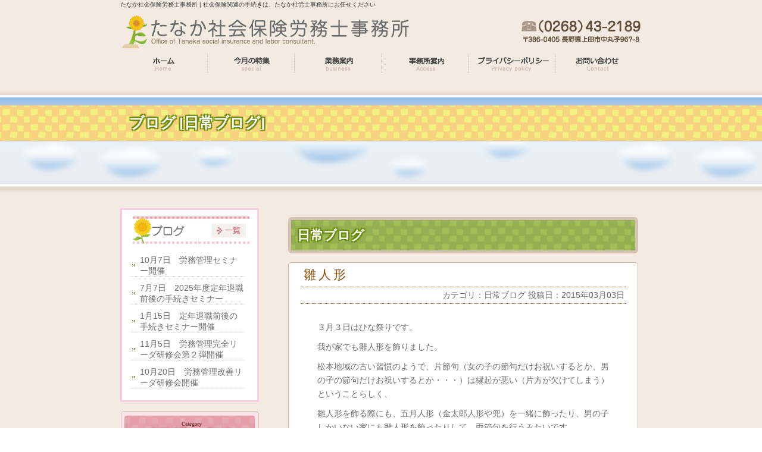

--- FILE ---
content_type: text/html; charset=UTF-8
request_url: https://tanaka-y-sr.jp/blog/category/305.html
body_size: 28097
content:
<!DOCTYPE html PUBLIC "-//W3C//DTD XHTML 1.0 Transitional//EN" "https://www.w3.org/TR/xhtml1/DTD/xhtml1-transitional.dtd">
<html xmlns="https://www.w3.org/1999/xhtml" lang="ja">

<head profile="https://gmpg.org/xfn/11">
	<meta http-equiv="Content-Type" content="text/html; charset=UTF-8" />
	
	<meta name="viewport" content="width=device-width, initial-scale=1, maximum-scale=1,  user-scalable=no" >
	
			<link rel="stylesheet" href="https://tanaka-y-sr.jp/wp-content/themes/tanaka_wp/style.css" type="text/css" media="screen" />
		<link rel="stylesheet" href="https://tanaka-y-sr.jp/wp-content/themes/tanaka_wp/custom/site-custom.css" type="text/css" media="screen" />
	
	<!--link rel="stylesheet" href="https://tanaka-y-sr.jp/wp-content/themes/tanaka_wp/style.css" type="text/css" media="screen" /-->
	<meta http-equiv="content-script-type" content="text/javascript" />
	<meta name="author" content="たなか社会保険労務士" />
		<title>雛人形 | たなか社会保険労務士事務所 | 社会保険関連の手続きは、たなか社労士事務所にお任せください</title>
	
	<link rel="alternate" type="application/atom+xml" title="たなか社会保険労務士事務所 | 社会保険関連の手続きは、たなか社労士事務所にお任せください Atom Feed" href="https://tanaka-y-sr.jp/feed/atom/" />
	<link rel="alternate" type="application/rss+xml" title="たなか社会保険労務士事務所 | 社会保険関連の手続きは、たなか社労士事務所にお任せください RSS Feed" href="https://tanaka-y-sr.jp/feed/" />
	<link rel="pingback" href="https://tanaka-y-sr.jp/xmlrpc.php" />
	
	
<!-- All in One SEO Pack 2.3.13.2 by Michael Torbert of Semper Fi Web Design[919,1013] -->
<meta name="description"  content="３月３日はひな祭りです。 我が家でも雛人形を飾りました。 松本地域の古い習慣のようで、片節句（女の子の節句だけお祝いするとか、男の子の節句だけお祝いするとか・・・）は縁起が悪い（片方が欠けてしまう）ということらしく、 雛人形を飾る際にも、五月人形（金太郎人形や兜）を一緒に飾ったり、男の子しかいない家にも雛人形を飾" />

<meta name="keywords"  content="社労士,社会保険労務士,労務相談,長野県,上田市,たなか社会保険労務士事務所,田中社会保険労務士事務所" />

<link rel="canonical" href="https://tanaka-y-sr.jp/blog/category/305.html" />
<!-- /all in one seo pack -->
<link rel='dns-prefetch' href='//ajax.googleapis.com' />
<link rel='dns-prefetch' href='//s.w.org' />
<link rel="alternate" type="application/rss+xml" title="たなか社会保険労務士事務所 | 社会保険関連の手続きは、たなか社労士事務所にお任せください &raquo; フィード" href="https://tanaka-y-sr.jp/feed/" />
<link rel="alternate" type="application/rss+xml" title="たなか社会保険労務士事務所 | 社会保険関連の手続きは、たなか社労士事務所にお任せください &raquo; コメントフィード" href="https://tanaka-y-sr.jp/comments/feed/" />
		<script type="text/javascript">
			window._wpemojiSettings = {"baseUrl":"https:\/\/s.w.org\/images\/core\/emoji\/2.3\/72x72\/","ext":".png","svgUrl":"https:\/\/s.w.org\/images\/core\/emoji\/2.3\/svg\/","svgExt":".svg","source":{"concatemoji":"https:\/\/tanaka-y-sr.jp\/wp-includes\/js\/wp-emoji-release.min.js?ver=4.8.25"}};
			!function(t,a,e){var r,i,n,o=a.createElement("canvas"),l=o.getContext&&o.getContext("2d");function c(t){var e=a.createElement("script");e.src=t,e.defer=e.type="text/javascript",a.getElementsByTagName("head")[0].appendChild(e)}for(n=Array("flag","emoji4"),e.supports={everything:!0,everythingExceptFlag:!0},i=0;i<n.length;i++)e.supports[n[i]]=function(t){var e,a=String.fromCharCode;if(!l||!l.fillText)return!1;switch(l.clearRect(0,0,o.width,o.height),l.textBaseline="top",l.font="600 32px Arial",t){case"flag":return(l.fillText(a(55356,56826,55356,56819),0,0),e=o.toDataURL(),l.clearRect(0,0,o.width,o.height),l.fillText(a(55356,56826,8203,55356,56819),0,0),e===o.toDataURL())?!1:(l.clearRect(0,0,o.width,o.height),l.fillText(a(55356,57332,56128,56423,56128,56418,56128,56421,56128,56430,56128,56423,56128,56447),0,0),e=o.toDataURL(),l.clearRect(0,0,o.width,o.height),l.fillText(a(55356,57332,8203,56128,56423,8203,56128,56418,8203,56128,56421,8203,56128,56430,8203,56128,56423,8203,56128,56447),0,0),e!==o.toDataURL());case"emoji4":return l.fillText(a(55358,56794,8205,9794,65039),0,0),e=o.toDataURL(),l.clearRect(0,0,o.width,o.height),l.fillText(a(55358,56794,8203,9794,65039),0,0),e!==o.toDataURL()}return!1}(n[i]),e.supports.everything=e.supports.everything&&e.supports[n[i]],"flag"!==n[i]&&(e.supports.everythingExceptFlag=e.supports.everythingExceptFlag&&e.supports[n[i]]);e.supports.everythingExceptFlag=e.supports.everythingExceptFlag&&!e.supports.flag,e.DOMReady=!1,e.readyCallback=function(){e.DOMReady=!0},e.supports.everything||(r=function(){e.readyCallback()},a.addEventListener?(a.addEventListener("DOMContentLoaded",r,!1),t.addEventListener("load",r,!1)):(t.attachEvent("onload",r),a.attachEvent("onreadystatechange",function(){"complete"===a.readyState&&e.readyCallback()})),(r=e.source||{}).concatemoji?c(r.concatemoji):r.wpemoji&&r.twemoji&&(c(r.twemoji),c(r.wpemoji)))}(window,document,window._wpemojiSettings);
		</script>
		<style type="text/css">
img.wp-smiley,
img.emoji {
	display: inline !important;
	border: none !important;
	box-shadow: none !important;
	height: 1em !important;
	width: 1em !important;
	margin: 0 .07em !important;
	vertical-align: -0.1em !important;
	background: none !important;
	padding: 0 !important;
}
</style>
<link rel='stylesheet' id='biz-cal-style-css'  href='https://tanaka-y-sr.jp/wp-content/plugins/biz-calendar/biz-cal.css?ver=2.1.0' type='text/css' media='all' />
<link rel='stylesheet' id='contact-form-7-css'  href='https://tanaka-y-sr.jp/wp-content/plugins/contact-form-7/includes/css/styles.css?ver=4.8' type='text/css' media='all' />
<link rel='stylesheet' id='contact-form-7-confirm-css'  href='https://tanaka-y-sr.jp/wp-content/plugins/contact-form-7-add-confirm/includes/css/styles.css?ver=4.8' type='text/css' media='all' />
<link rel='stylesheet' id='mappress-css'  href='https://tanaka-y-sr.jp/wp-content/plugins/mappress-google-maps-for-wordpress/css/mappress.css?ver=2.42.1' type='text/css' media='all' />
<link rel='stylesheet' id='wp-pagenavi-css'  href='https://tanaka-y-sr.jp/wp-content/plugins/wp-pagenavi/pagenavi-css.css?ver=2.70' type='text/css' media='all' />
<script type='text/javascript' src='//ajax.googleapis.com/ajax/libs/jquery/1.8.3/jquery.min.js?ver=4.8.25'></script>
<script type='text/javascript' src='//ajax.googleapis.com/ajax/libs/jqueryui/1.9.2/jquery-ui.min.js?ver=4.8.25'></script>
<script type='text/javascript'>
/* <![CDATA[ */
var bizcalOptions = {"holiday_title":"\u5370\u304c\u5b9a\u4f11\u65e5\u3068\u306a\u308a\u307e\u3059","sun":"on","sat":"on","holiday":"on","temp_holidays":"2025-01-01\r\n2025-01-13\r\n2025-02-11\r\n2025-02-24\r\n2025-03-20\r\n2025-04-29\r\n2025-05-05\r\n2025-05-06\r\n2025-07-21\r\n2025-08-11\r\n2025-09-15\r\n2025-09-23\r\n2025-10-13\r\n2025-11-03\r\n2025-11-24\r\n2025-12-30\r\n2025-12-31\r\n","temp_weekdays":"","eventday_title":"","eventday_url":"","eventdays":"","month_limit":"\u6307\u5b9a","nextmonthlimit":"3","prevmonthlimit":"3","plugindir":"https:\/\/tanaka-y-sr.jp\/wp-content\/plugins\/biz-calendar\/","national_holiday":""};
/* ]]> */
</script>
<script type='text/javascript' src='https://tanaka-y-sr.jp/wp-content/plugins/biz-calendar/calendar.js?ver=2.1.0'></script>
<link rel='https://api.w.org/' href='https://tanaka-y-sr.jp/wp-json/' />
<link rel="EditURI" type="application/rsd+xml" title="RSD" href="https://tanaka-y-sr.jp/xmlrpc.php?rsd" />
<link rel="wlwmanifest" type="application/wlwmanifest+xml" href="https://tanaka-y-sr.jp/wp-includes/wlwmanifest.xml" /> 
<link rel='prev' title='高齢・障害者雇用支援センター移転' href='https://tanaka-y-sr.jp/blog/category1/303.html' />
<link rel='next' title='叱責？それともパワハラ？' href='https://tanaka-y-sr.jp/%e4%bb%8a%e6%9c%88%e3%81%ae%e7%89%b9%e9%9b%86/308.html' />
<meta name="generator" content="WordPress 4.8.25" />
<link rel='shortlink' href='https://tanaka-y-sr.jp/?p=305' />
<link rel="alternate" type="application/json+oembed" href="https://tanaka-y-sr.jp/wp-json/oembed/1.0/embed?url=https%3A%2F%2Ftanaka-y-sr.jp%2Fblog%2Fcategory%2F305.html" />
<link rel="alternate" type="text/xml+oembed" href="https://tanaka-y-sr.jp/wp-json/oembed/1.0/embed?url=https%3A%2F%2Ftanaka-y-sr.jp%2Fblog%2Fcategory%2F305.html&#038;format=xml" />
	<script type="text/javascript" src="https://tanaka-y-sr.jp/wp-content/themes/tanaka_wp/js/jquery-bigTarget.js"></script>
	<script type="text/javascript" src="https://tanaka-y-sr.jp/wp-content/themes/tanaka_wp/js/site-custom.js"></script>
	
	
</head>

<body  >

<div id="wrapper" class="clearfix">
	
	<!-- ヘッダー -->
	<div id="header">
		<h1>たなか社会保険労務士事務所 | 社会保険関連の手続きは、たなか社労士事務所にお任せください</h1>
		<!-- ロゴ -->
		<a href="https://tanaka-y-sr.jp"><img src="https://tanaka-y-sr.jp/wp-content/themes/tanaka_wp/images/logo500.png" width="500" height="65" alt="たなか社会保険労務士事務所" /></a>
		<!-- / ロゴ -->
	</div>
	<!-- / ヘッダー -->
	
	<!-- トップナビゲーション -->
	<ul id="topnav" class="nav">
		<li><a href="https://tanaka-y-sr.jp/"         id="home">ホーム</a></li>
		<li><a href="https://tanaka-y-sr.jp/feature/" id="feature">今月の特集</a></li>
		<li><a href="https://tanaka-y-sr.jp/service/" id="service">業務内容</a></li>
		<li><a href="https://tanaka-y-sr.jp/info/"    id="info"   >事務所案内</a></li>
		<li><a href="https://tanaka-y-sr.jp/privacy/" id="privacy">プライバシーポリシー</a></li>
		<li><a href="https://tanaka-y-sr.jp/contact/" id="contact">お問い合わせ</a></li>
	</ul>
    
	
	
	<!-- トップナビゲーション -->
	
	<!-- コンテンツ -->
	<div id="container" class="clearfix">
		
		

	<!-- 中央メイン画像 -->
	<h2>ブログ [日常ブログ]</h2>
	<!-- / 中央メイン画像 -->
	<br>
	
	<div id="nav">
		<section class="ac-container">
			<div>
				<input id="ac-1" name="accordion-1" type="checkbox" />
				<label for="ac-1">ΞMENU</label>
				<article class="ac-large">
					<p><div class="menu-menuui-container"><ul id="menu-menuui" class="menu"><li id="menu-item-114" class="menu-item menu-item-type-custom menu-item-object-custom menu-item-home menu-item-114"><a href="https://tanaka-y-sr.jp/">ホーム</a></li>
<li id="menu-item-120" class="menu-item menu-item-type-post_type menu-item-object-page menu-item-120"><a href="https://tanaka-y-sr.jp/feature/">今月の特集</a></li>
<li id="menu-item-122" class="menu-item menu-item-type-post_type menu-item-object-page menu-item-122"><a href="https://tanaka-y-sr.jp/service/">業務内容</a></li>
<li id="menu-item-119" class="menu-item menu-item-type-post_type menu-item-object-page menu-item-119"><a href="https://tanaka-y-sr.jp/info/">事務所案内</a></li>
<li id="menu-item-117" class="menu-item menu-item-type-post_type menu-item-object-page menu-item-117"><a href="https://tanaka-y-sr.jp/blog/">ブログ</a></li>
<li id="menu-item-121" class="menu-item menu-item-type-post_type menu-item-object-page menu-item-121"><a href="https://tanaka-y-sr.jp/schedule/">年間スケジュール</a></li>
<li id="menu-item-118" class="menu-item menu-item-type-post_type menu-item-object-page menu-item-118"><a href="https://tanaka-y-sr.jp/privacy/">プライバシーポリシー</a></li>
<li id="menu-item-115" class="menu-item menu-item-type-post_type menu-item-object-page menu-item-115"><a href="https://tanaka-y-sr.jp/contact/">お問い合わせ</a></li>
</ul></div></p>
				</article>
			</div>
		</section>
	</div>
	
	
	<div id="main">
					
			<header class="imgBgHead">
				<h2 class="head">日常ブログ</h2>
			</header>
			
							<div class="entryStyle">
					
					<h3>雛人形</h3>
					
					<div class="update">
												カテゴリ：<a href="https://tanaka-y-sr.jp/category/blog/category/">日常ブログ</a> 
						投稿日：2015年03月03日					</div>
					
					<div class="content">
						
<p>３月３日はひな祭りです。</p>
<p>我が家でも雛人形を飾りました。</p>
<p>松本地域の古い習慣のようで、片節句（女の子の節句だけお祝いするとか、男の子の節句だけお祝いするとか・・・）は縁起が悪い（片方が欠けてしまう）ということらしく、</p>
<p>雛人形を飾る際にも、五月人形（金太郎人形や兜）を一緒に飾ったり、男の子しかいない家にも雛人形を飾ったりして、両節句を行うみたいです。</p>
<p>私の幼いころには、雛人形の隣に五月人形が飾られていたのを覚えています。</p>
<p>そのため、私の実家から雛人形が届けられ、毎年この時期にあわせて飾っております。</p>
<p><a href="https://tanaka-y-sr.jp/wp-content/uploads/2015/03/IMG_0005.jpg"><img src="https://tanaka-y-sr.jp/wp-content/uploads/2015/03/IMG_0005-300x225.jpg" alt="IMG_0005" width="300" height="225" class="alignnone size-medium wp-image-306" srcset="https://tanaka-y-sr.jp/wp-content/uploads/2015/03/IMG_0005-300x225.jpg 300w, https://tanaka-y-sr.jp/wp-content/uploads/2015/03/IMG_0005-1024x768.jpg 1024w" sizes="(max-width: 300px) 100vw, 300px" /></a></p>
<p>&nbsp;</p>
<p>３月１日には雪まで降って、冬に戻ってしまうほど寒かったのに、暦の上ではもう春ですね。</p>
<p>&nbsp;</p>
<p>ちなみに、</p>
<p>明日の３月４日は「バウムクーヘンの日」だそうです。</p>
<p>１９１９年３月４日に広島のドイツ俘虜（ふりょ）作品展示即売会に日本で初めて出品されたことにちなんでいるとのことです。</p>
<p>&nbsp;</p>
<p>&nbsp;</p>
<p>&nbsp;</p>
<p>&nbsp;</p>
					</div>
					
				</div>
				<!-- /entryStyle -->
				
				
								
				
				<div id="next" class="clearfix">
					
					<div class="prev">
													<a href="https://tanaka-y-sr.jp/blog/category1/303.html" rel="prev">&laquo; 前へ</a>											</div>
					
					<div class="next">
													<a href="https://tanaka-y-sr.jp/blog/category1/312.html" rel="next">次へ &raquo;</a> 											</div>
					
				</div>
				<!-- /#next -->
				
				
						
			
						
			
				
		
	</div>
	<!-- /#main -->
	
<!-- 左 カラム -->
<div id="sidebar">
	
	
	<div style="padding: 10px; margin-bottom: 10px; border: 3px solid #F6CEE3;background: #fff;">
		<a href="https://tanaka-y-sr.jp/blog"><img src="https://tanaka-y-sr.jp/wp-content/themes/tanaka_wp/images/bloglink.png"></a><br><br>
				<ul class="sidebarEntryList">
							<li><a href="https://tanaka-y-sr.jp/blog/category1/557.html" rel="bookmark"><span class="day">10月7日</span>　労務管理セミナー開催</a></li>
							<li><a href="https://tanaka-y-sr.jp/blog/category1/553.html" rel="bookmark"><span class="day">7月7日</span>　2025年度定年退職前後の手続きセミナー</a></li>
							<li><a href="https://tanaka-y-sr.jp/blog/category1/550.html" rel="bookmark"><span class="day">1月15日</span>　定年退職前後の手続きセミナー開催</a></li>
							<li><a href="https://tanaka-y-sr.jp/blog/category1/536.html" rel="bookmark"><span class="day">11月5日</span>　労務管理完全リーダ研修会第２弾開催</a></li>
							<li><a href="https://tanaka-y-sr.jp/blog/category1/535.html" rel="bookmark"><span class="day">10月20日</span>　労務管理改善リーダ研修会開催</a></li>
					</ul>
			</div>
	
	
	<aside>
		<div class="sidebarContainer">
			<h3><img src="https://tanaka-y-sr.jp/wp-content/themes/tanaka_wp/images/sidelink.png" alt="カテゴリーリンク" class="head"></h3>
			<div class="sidebarInner">
								<ul class="sidebarEntryList">
											<li>
							<a href="https://tanaka-y-sr.jp/category/blog/category/">
								日常ブログ								<div style="display:none;">(71)</div>
							</a>
						</li>
											<li>
							<a href="https://tanaka-y-sr.jp/category/blog/category1/">
								仕事ブログ								<div style="display:none;">(36)</div>
							</a>
						</li>
											<li>
							<a href="https://tanaka-y-sr.jp/category/blog/category2/">
								お役立ちブログ								<div style="display:none;">(0)</div>
							</a>
						</li>
											<li><a href="/blog/">ブログ</a></li>
				</ul>
				
			</div>
			<!-- /sidebarInner -->
		</div>
		<!-- /sidebarContainer -->
	</aside>
	
	
	<!-- ウィジェット 営業日カレンダー -->
	<div id="bizcalendar-2" class="widget widget_bizcalendar"><div id='biz_calendar'></div></div>	<!-- /ウィジェット 営業日カレンダー -->
	
	
	<aside>
											<div class="sidebarContainer">
					<h3><img src="https://tanaka-y-sr.jp/wp-content/themes/tanaka_wp/images/sideschedule.png" alt="今月の主なスケジュール" class="head"></h3>
						
										
					<div class="sidebarInner">
						
						<div class="scheduleContainer">
							<h4><img src="https://tanaka-y-sr.jp/wp-content/themes/tanaka_wp/images/monthly1.png" alt="労務関係"></h4>
																																		<p class="date">1日～31日</p>
										<p class="desc">・12月分社会保険料納付<br />
・労働保険料第3期分納付（延納申請した場合）<br />
・労働者死傷病報告の提出（10月～12月分：休業4日未満の労災）</p>
																																																																																																																																																																																																																																																																																																																																																																																																																																																																																																																																																																																																																																																																																																																																																																																																																																																																																																																																																																																																																																																																																																																																																																																																																																																																																																																																																																																																																																																																																																																																																																																																																																																																																																																																																																																			</div>
						
						<div class="scheduleContainer">
							<h4><img src="https://tanaka-y-sr.jp/wp-content/themes/tanaka_wp/images/monthly2.png" alt="税務関係"></h4>
																																																																		<p class="date">1日～10日</p>
										<p class="desc">・12月分源泉所得税納付<br />
・12月分特別徴収住民税納付<br />
・7月～12月分源泉所得税納付（納期特例の場合）<br />
　※納期限の特例届出書を提出している場合は20日まで</p>
																																																			<p class="date">1日～給与支払日の前日</p>
										<p class="desc">・給与所得者の扶養控除等（異動）申告書を従業員から回収</p>
																																																			<p class="date">1日～31日</p>
										<p class="desc">・給与支払い報告書提出<br />
・支払調書提出<br />
・固定資産税の償却資産に関する申告書提出<br />
・個人都道府県民税および市町村民税の納付</p>
																																																																																																																																																																																																																																																																																																																																																																																																																																																																																																																																																																																																																																																																																																																																																																																																																																																																																																																																																																																																																																																																																																																																																																																																																																																																																																																																																																																																																																																																																																																																																																																																																																																																																			</div>
						
						<div class="scheduleContainer">
							<h4><img src="https://tanaka-y-sr.jp/wp-content/themes/tanaka_wp/images/monthly3.png" alt="事務所よりお知らせ"></h4>
																																																																																																																																																																		<p class="date">社内行事</p>
										<p class="desc">・年始の挨拶まわり<br />
・年賀状の返礼<br />
</p>
																																																			<p class="date">1日～3日　年始休業</p>
										<p class="desc">4日は営業します。</p>
																																																			<p class="date">7日　午後休業</p>
										<p class="desc">就職支援セミナーのため</p>
																																																			<p class="date">9日　午後休業</p>
										<p class="desc">就職支援セミナーのため</p>
																																																			<p class="date">14日　午後休業</p>
										<p class="desc">就職支援セミナーのため</p>
																																																			<p class="date">20日・21日　各日午後休業</p>
										<p class="desc">就職支援セミナーのため</p>
																																																			<p class="date">23日　午後休業</p>
										<p class="desc">学校教育出前講座のため</p>
																																																																																																																																																																																																																																																																																																																																																																																																																																																																																																																																																																																																																																																																																																																																																																																																																																																																																																																																																																																																																																																																																																																																																																																																																																																																																																																																																																																																																																																				
						</div>
						
						<div class="scheduleLink">
							<a href="https://tanaka-y-sr.jp/schedule/"><img src="https://tanaka-y-sr.jp/wp-content/themes/tanaka_wp/images/monthly4.png"></a>
						</div>
						
					</div>
					<!-- /sidebarInner -->
					
				</div>
				<!-- /sidebarContainer -->
								</aside>
	
	
	<div style="position: relative;">
		<div style="padding: 0px; margin-bottom: 10px; border: 3px solid #E6E6E6;background: #fff;"  >
			<a href="https://tanaka-y-sr.jp/contact/"><img src="https://tanaka-y-sr.jp/wp-content/themes/tanaka_wp/images/sideinfo.png" width="100%" alt="banner" /></a>
		</div>
		<span class="hello3">
			〒386-0405<br>
			長野県上田市中丸子967-8<br>
			TEL・FAX（0268）43-2189<br>
			社会保険労務士 田中 幸
		</span>
	</div>
	
	
</div>
<!--/#sidebar -->
<!-- /  左 カラム  -->

	</div>
	<!-- /#container -->
	<!-- / コンテンツ -->
	
	<!-- フッター -->
	<div id="footer">
		<div class="inner">
			
			
			<center>
				<ul id="footernav" class="nav">
					<a href="https://tanaka-y-sr.jp/"          id="home"   >ホーム              </a> | 
					<a href="https://tanaka-y-sr.jp/feature/"  id="feature">今月の特集          </a> | 
					<a href="https://tanaka-y-sr.jp/service/"  id="service">業務内容            </a> | 
					<a href="https://tanaka-y-sr.jp/info/"     id="info"   >事務所案内          </a> | 
					<a href="https://tanaka-y-sr.jp/privacy/"  id="privacy">プライバシーポリシー</a> | 
					<a href="https://tanaka-y-sr.jp/contact/"  id="contact">お問い合わせ        </a> | 
					<a href="#header"                                    >▲PageTop           </a>
				</ul>
			</center>
		</div>
		<p align="center"><address>Copyright(c) たなか社会保険労務士事務所 <br>All Rights Reserved.</address></p>
	</div>
	<!-- / フッター -->
	
</div>
<!-- /#wrapper -->


<script type='text/javascript'>
/* <![CDATA[ */
var wpcf7 = {"apiSettings":{"root":"https:\/\/tanaka-y-sr.jp\/wp-json\/","namespace":"contact-form-7\/v1"},"recaptcha":{"messages":{"empty":"\u3042\u306a\u305f\u304c\u30ed\u30dc\u30c3\u30c8\u3067\u306f\u306a\u3044\u3053\u3068\u3092\u8a3c\u660e\u3057\u3066\u304f\u3060\u3055\u3044\u3002"}}};
/* ]]> */
</script>
<script type='text/javascript' src='https://tanaka-y-sr.jp/wp-content/plugins/contact-form-7/includes/js/scripts.js?ver=4.8'></script>
<script type='text/javascript' src='https://tanaka-y-sr.jp/wp-includes/js/jquery/jquery.form.min.js?ver=3.37.0'></script>
<script type='text/javascript' src='https://tanaka-y-sr.jp/wp-content/plugins/contact-form-7-add-confirm/includes/js/scripts.js?ver=4.8'></script>
<script type='text/javascript' src='https://tanaka-y-sr.jp/wp-includes/js/wp-embed.min.js?ver=4.8.25'></script>
<script>
  (function(i,s,o,g,r,a,m){i['GoogleAnalyticsObject']=r;i[r]=i[r]||function(){
  (i[r].q=i[r].q||[]).push(arguments)},i[r].l=1*new Date();a=s.createElement(o),
  m=s.getElementsByTagName(o)[0];a.async=1;a.src=g;m.parentNode.insertBefore(a,m)
  })(window,document,'script','//www.google-analytics.com/analytics.js','ga');

  ga('create', 'UA-52592938-1', 'auto');
  ga('send', 'pageview');

</script>
</body>
</html>

--- FILE ---
content_type: text/css
request_url: https://tanaka-y-sr.jp/wp-content/themes/tanaka_wp/style.css
body_size: 41320
content:
@import url(style.css) screen and (min-width: 876px);
@import url(tablet.css) screen and (max-width: 875px);
@import url(android.css) screen and (max-width: 480px);
@import url(smart.css) screen and (max-width: 320px);
@charset "utf-8";

/*
Theme Name: tanaka_wp
Theme URI: http://tanaka-y-sr.jp/
Description: tanaka_wp
Version: 1.0

Tags: simple


	This theme was designed and built by Regional Product,
	whose blog you will find at http://r-product.jp/
	
	The CSS, XHTML and design is released under GPL:
	http://www.opensource.org/licenses/gpl-license.php

*/


/* ************************************************************************************************************************ */
/* COMMONSTYLE
/* ************************************************************************************************************************ */
	/* ◆Clearfix */
	/* +-+-+-+-+-+-+-+-+-+-+-+-+-+-+-+-+-+-+-+-+-+-+-+-+-+-+-+-+-+-+-+-+-+-+-+-+-+-+-+-+-+-+-+-+-+-+-+-+-+-+ */
	.clearfix:after {
		content    : ".";
		display    : block;
		height     : 0;
		clear      : both;
		visibility : hidden;
	}
	
	.clearfix { display : inline-block; }
	
	/* Hides from IE-mac */
	* html .clearfix { height : 1%; }
	       .clearfix { display:block; }
	
	/* for IE6 */
	* html .clearfix {display:inline-block;}
	
	/* for IE7 */
	*+html .clearfix {display:inline-block;}
	
	
	



/* ************************************************************************************************************************ */
/* @media screen and (min-width: 876px)
/* ************************************************************************************************************************ */
@media screen and (min-width: 876px) {
	
	
	* { margin:0;padding:0; }
	
	body {
		font                     : 14px/1.4 "メイリオ","Meiryo",arial,"ヒラギノ角ゴ Pro W3","Hiragino Kaku Gothic Pro",Osaka,"ＭＳ Ｐゴシック","MS PGothic",Sans-Serif;
		color                    : #6e6e6e;
		background               : url('images/headerback2.png'),url('images/back.png');
		background-repeat        : repeat-x,repeat;
		background-position      : center 20px, center bottom;
		line-height              : 23px;
		overflow-x               : hidden;
		-webkit-text-size-adjust : 100%;
		display                  : block;
		-moz-background-size     : 100% 100%;
		overflow-x               : hidden;
	}
	
	body#toppage {
		background               : url('images/headerback.png'),url('images/back.png');
		background-repeat        : repeat-x,repeat;
		background-position      : center 20px, center bottom;
		line-height              : 23px;
		overflow-x               : hidden;
		-webkit-text-size-adjust : 100%;
		display                  : block;
		-moz-background-size     : 100% 100%;
	}
	
	#mainimage {
		margin : 10px auto 0px auto;
	}
	
	
	img {
		max-width   : 100%;
		height      : auto;
		width /***/ : auto;
	}
	
	body#toppage #container {
		width  : 100%;
		margin : 40px auto 30px auto;
		/*border : 1px solid black;*/
	}
	
	#container {
		width  : 100%;
		margin : 30px auto 30px auto;
		/*border : 1px solid black;*/
	}
	
			#container h2:first-child {
				margin : 47px auto 0px auto;
			}
			
	
	
	a { color:#6e6e6e;text-decoration:none; }
	a:hover { color:#8A4B08; }
	a:active, a:focus { outline: 0; }
	img { border:0; }
	.clear { clear:both; }
	
	h2 {
		margin-bottom : 70px;
		padding       : 1px 10px 0px 15px;
		line-height   : 60px;
		font-size     : 25px;
		font-family   : "ＭＳ Ｐ明朝", "MS PMincho", "ヒラギノ明朝 Pro W3", "Hiragino Mincho Pro", serif;
		color         : #8A2908;
		font-weight   : bold;
		text-shadow   : 2px 2px 2px #fff;
	}
	
	/* ◆全体 */
	/* +-+-+-+-+-+-+-+-+-+-+-+-+-+-+-+-+-+-+-+-+-+-+-+-+-+-+-+-+-+-+-+-+-+-+-+-+-+-+-+-+-+-+-+-+-+-+-+-+-+-+-+-+-+-+ */
	#wrapper {
		margin  : 0 auto;
		padding : 0 20px;
		width   : 876px;
	}
	
	
	
	#wrapper h2 {
		margin-bottom : 10px;
		padding       : 1px 10px 0px 15px;
		line-height   : 60px;
		font-size     : 25px;
		font-family   : "ＭＳ Ｐ明朝", "MS PMincho", "ヒラギノ明朝 Pro W3", "Hiragino Mincho Pro", serif;
		color         : #FFF;
		font-weight   : bold;
		text-shadow   : 2px 2px 1px #688A08,
		-2px 2px 1px #688A08,
		2px -2px 1px #688A08,
		-2px -2px 1px #688A08;
	}
	
	
	html, body {
		width : 100%;
	}
	
	
	
	/* ◆ヘッダー */
	/* +-+-+-+-+-+-+-+-+-+-+-+-+-+-+-+-+-+-+-+-+-+-+-+-+-+-+-+-+-+-+-+-+-+-+-+-+-+-+-+-+-+-+-+-+-+-+-+-+-+-+-+-+-+-+ */
	#header {
		width      : 100%;
		max-width  : 876px;
		background : url(images/contact.png) no-repeat 100% 30px;
		/*height     : 80px;*/
		margin     : 0px auto 0px auto;
		/*border : 1px solid green;*/
	}
	
	#header h1 {
		line-height : 1.0em;
		font-size   : 10px;
		font-weight : normal;
		color       : #333;
		padding     : 3px 0px 5px;
	}
	
	
	
	/* ◆トップナビゲーション */
	/* +-+-+-+-+-+-+-+-+-+-+-+-+-+-+-+-+-+-+-+-+-+-+-+-+-+-+-+-+-+-+-+-+-+-+-+-+-+-+-+-+-+-+-+-+-+-+-+-+-+-+-+-+-+-+ */
	ul#topnav {
		width      : 876px;
		height     : 46px;
		background : url("images/primary.png") no-repeat 0 0;
		margin     : 0px auto 0px auto;
		/*border : 1px solid orange;*/
	}
	
	ul#topnav li { float:left;list-style:none;width:146px; }
	
	ul#topnav a {
		text-indent     : -9999px;
		text-decoration : none;
		display         : block;
		width           : 146px;
		height          : 46px;
		background      : url("images/primary.png") no-repeat;
	}
	
	ul#topnav a#home    { background-position:0 0; }
	ul#topnav a#feature { background-position:-146px 0; }
	ul#topnav a#service { background-position:-292px 0; }
	ul#topnav a#info    { background-position:-438px 0; }
	ul#topnav a#privacy { background-position:-584px 0; }
	ul#topnav a#contact { background-position:-730px 0; }
	
	ul#topnav a#home:hover,    ul#topnav li.active a#home    { background-position:   0   -46px; }
	ul#topnav a#feature:hover, ul#topnav li.active a#feature { background-position:-146px -46px; }
	ul#topnav a#service:hover, ul#topnav li.active a#service { background-position:-292px -46px; }
	ul#topnav a#info:hover,    ul#topnav li.active a#info    { background-position:-438px -46px; }
	ul#topnav a#privacy:hover, ul#topnav li.active a#privacy { background-position:-584px -46px; }
	ul#topnav a#contact:hover, ul#topnav li.active a#contact { background-position:-730px -46px; }
	
	
	li.active a#home { background-position:0 -42px; }
	li.active a#guide { background-position:-213px -42px; }
	li.active a#faq { background-position:-429px -42px; }
	li.active a#mp { background-position:-573px -42px; }
	
	
	
	/* ◆メイン（右側）コンテンツ */
	/* +-+-+-+-+-+-+-+-+-+-+-+-+-+-+-+-+-+-+-+-+-+-+-+-+-+-+-+-+-+-+-+-+-+-+-+-+-+-+-+-+-+-+-+-+-+-+-+-+-+-+-+-+-+-+ */
	#main {
		float       : right;
		width       : 600px;
		display     : inline;
		padding     :  0px  0px 0px  0px;
		margin      : 90px auto 0px auto;
		/*border      : 1px solid red;*/
	}
	
	#sidebar {
		float       : left;
		width       : 233px;
		line-height : 18px;
		padding     :  0px  0px 0px  0px;
		margin      : 90px auto 0px auto;
		/*border      : 1px solid blue;*/
	}
	
	body#toppage #main {
		float       : right;
		width       : 600px;
		display     : inline;
		/*border      : 1px solid red;*/
		padding     :  0px  0px 0px  0px;
		margin      : 18px auto 0px auto;
	}
	
	body#toppage #sidebar {
		float       : left;
		width       : 233px;
		line-height : 18px;
		/*border      : 1px solid blue;*/
		padding     :  0px  0px 0px  0px;
		margin      : 18px auto 0px auto;
	}
	
	#main h2 {
		margin-bottom : 10px;
		padding       : 1px 10px 0px 15px;
		line-height   : 60px;
		font-size     : 21px;
		font-family   : "ＭＳ Ｐ明朝", "MS PMincho", "ヒラギノ明朝 Pro W3", "Hiragino Mincho Pro", serif;
		color         : #FFF;
		font-weight   : bold;
		text-shadow   : 2px 2px 1px #688A08,
		-2px 2px 1px #688A08,
		2px -2px 1px #688A08,
		-2px -2px 1px #688A08;
		background    : url("images/heading.png") no-repeat;
		width         : 600px;
	}
	
	#main header.imgBgHead {
		
		width               : 98% !important;
		max-width           : auto !important;
		min-width           : auto !important;
		
		-webkit-bbox-sizing : border-box !important;
		-moz-bbox-sizing    : border-box !important;
		-o-bbox-sizing      : border-box !important;
		-ms-box-sizing      : border-box !important;
		box-sizing          : border-box !important;
		
		padding             :  0px  0px  0px  0px !important;
		margin              : 15px auto 10px auto !important;
	}
	
			#main header.imgBgHead h2.head {
				width               : 100% !important;
				max-width           : auto !important;
				min-width           : auto !important;
				height              : auto !important;
				max-height          : auto !important;
				min-height          : auto !important;
				
				line-height         : 1.4  !important;
				font-size           : 1.6em;
				font-family         : "ＭＳ Ｐ明朝", "MS PMincho", "ヒラギノ明朝 Pro W3", "Hiragino Mincho Pro", serif;
				text-shadow         : 2px 2px 1px #688A08, -2px 2px 1px #688A08, 2px -2px 1px #688A08, -2px -2px 1px #688A08;
				
				color               : #ffffff;
				background          : #94af51 url("images/bg-head.gif") center center repeat;
				border              : 5px solid #d3c3b4;
				border-radius       : 6px 6px 6px 6px;
				
				-webkit-bbox-sizing : border-box !important;
				-moz-bbox-sizing    : border-box !important;
				-o-bbox-sizing      : border-box !important;
				-ms-box-sizing      : border-box !important;
				box-sizing          : border-box !important;
				
				padding             : 10px 10px 10px 10px !important;
				margin              :  0px auto  0px auto !important;
			}
			
					#main header.imgBgHead h2.head span {
						line-height : 1.0  !important;
						text-shadow : none  !important;
						font-size   : 0.6em;
						color       : #3b5b0e;
					}
	
	
	
	#main h3 {
		font-size      : 21px;
		font-family    : "ＭＳ Ｐ明朝", "MS PMincho", "ヒラギノ明朝 Pro W3", "Hiragino Mincho Pro", serif;
		font-weight    : normal;
		line-height    : 30px;
		padding-left   : 5px;
		margin-top     : 0px;
		letter-spacing : 0.2em;
		color          : #8A4B08;
		width          : 600px;
	}
	
	#main p {
		padding : 5px 20px;
	}
	
	/* 画像を右に回りこみ */
	#main p.withImage {
		width   : 598px;
		margin  : 20px 0 0 10px;
		padding : 5px 0;
	}
	
	#main p.withImage img {
		float       : right;
		margin-left : .5em;
	}
	
	#date {
		text-align     : right;
		padding-right  : 15px;
		padding-top    : 15px;
		padding-bottom : 10px;
		font-weight    : bold;
		color          : #cb608d;
	}
	
	#next {
		text-align     : center;
		padding-top    : 30px;
		padding-bottom : 30px;
	}
	
	img.aligncenter {
		display      : block;
		margin-left  : auto;
		margin-right : auto;
	}
	
	img.alignright {
		padding : 4px;
		margin  : 0 0 2px 7px;
		display : inline;
	}
	
	img.alignleft {
		padding : 4px;
		margin  : 0 7px 2px 0;
		display : inline;
	}
	
	.alignright {
		float : right;
	}
	
	.alignleft {
		float : left;
	}
	
	div#right {
		float : right;
	}
	
	
	.clearRight {
		clear : right;
	}
	
	/* フッター共通 */
	.box {
		float       : center;
		width       : 195px;
		margin      : 20px 16px 10px 0;
		line-height : 1.2;
	}
	
	.box_img {
		padding : 0px 0px 10px 0px;
	}
	
	.last { margin-right:0; }
	
	
	/* ボタン */
	p.button {
		text-align : center;
		padding    : 10px 0;
	}
	
	p.button a {
		display     : block;
		line-height : 32px;
		background  : #fff url("images/button.png") no-repeat;
		margin      : 0 -20px;
	}
	
	p.button a { color:#cb608d; }
	p.button a:hover { color:#cb608d; }
	
	p.button a:hover {
		cursor              : pointer;
		background-position : 0 -32px;
	}
	
	
	/* メインとフッターのリスト位置調節 */
	#main ul, #footer ul { margin-left: 5px; }
	#main li, #footer li { margin-bottom: 3px; }
	
	
	
	/* ◆サイド（左側）コンテンツ */
	/* +-+-+-+-+-+-+-+-+-+-+-+-+-+-+-+-+-+-+-+-+-+-+-+-+-+-+-+-+-+-+-+-+-+-+-+-+-+-+-+-+-+-+-+-+-+-+-+-+-+-+-+-+-+-+ */
	/*
	#sidebar {
		float       : left;
		width       : 233px;
		padding     : 40px 0;
		line-height : 18px;
		border  : 1px solid blue;
	}
	*/
	
	#sidebar p {  margin-bottom: 20px; }
	
	#sidebar h3 {
		margin-top  : 5px;
		padding     : 1px 15px 0 10px;
		line-height : 40px;
		font-size   : 13px;
		color       : #cb608d;
		font-weight : normal;
		background  : url("images/heading2.png") no-repeat;
	}
	
	#sidebar ul {
		/*
		margin-bottom         : 20px;
		padding               : 10px 0 0 5px;
		margin                : 0 0 15px 0; font-size:11px; background:#FFE4E1; border:1px solid #D2B48C; padding:15px;
		border-radius         : 10px;
		-webkit-border-radius : 10px;
		-moz-border-radius    : 10px;
		*/
	}
	
	#sidebar li {
		margin        : 0 10px 10px 5px;
		list-style    : none;
		border-bottom : 1px dotted #ccc;
	}
	
	#sidebar li a {
		background   : url("images/list.png") no-repeat 0 50%;
		display      : block;
		padding-left : 15px;
	}
	
	#sidebar li a:hover { background-position: 3px 50%; }
	
	.side_widget       {  margin:0 0 15px 0; font-size:11px; background:#FFE4E1; border:1px solid #D2B48C; padding:15px; }
	.side_widget ul    {  margin:0; }
	.side_widget li ul {  margin:10px 0 0 0; }
	.side_widget li    {  line-height:170%; margin:0 0 10px 0; padding:0 0 0 9px; background:url(img/common/bullet1.gif) no-repeat left 8px; }
	.side_widget a     { }
	.side_widget img   {  height:auto; max-width:100%; width:auto; }
	.side_headline     {  margin:-15px -15px 15px; line-height:42px; line-height:42px; font-size:14px; color:#fff; background:#81DAF5 repeat-x left top; padding:0 15px; }
	
	
	
	/* ◆フッター */
	/* +-+-+-+-+-+-+-+-+-+-+-+-+-+-+-+-+-+-+-+-+-+-+-+-+-+-+-+-+-+-+-+-+-+-+-+-+-+-+-+-+-+-+-+-+-+-+-+-+-+-+-+-+-+-+ */
	#footer {
		clear   : both;
		padding : 10px 0 10px;
	}
	
	#footer .inner {
		overflow : hidden;
	}
	
	* html #footer .inner { height:1%; }
	
	#footer #logo {
		float   : left;
		padding : 10px 0 5px;
		width   : 292px;
	}
	
	address {
		padding    : 20px 0 3px;
		text-align : center;
		font-style : normal;
		font-size  : 12px;
		clear      : both;
		display    : block;
	}
	
	
	/* ◆お問い合わせ */
	/* +-+-+-+-+-+-+-+-+-+-+-+-+-+-+-+-+-+-+-+-+-+-+-+-+-+-+-+-+-+-+-+-+-+-+-+-+-+-+-+-+-+-+-+-+-+-+-+-+-+-+-+-+-+-+ */
	.wpcf7-form {
		background-color : none; /*ボックスの背景色*/
		padding          : 0px;  /*ボックス内の余白*/
		
		border-radius: 20px;
	}    /*ボックスを角丸に指定*/
	
	.wpcf7-form span.hissu {
		color     : #aa0000; /*必須の文字色*/
		font-size : smaller;/*文字サイズ*/
	}
	
	.wpcf7-form input          { border-radius: 5px; padding:4px; }
	 
	.wpcf7-form textarea       { width: 100%; border-radius: 5px; padding:4px; } 
	 
	.wpcf7-form p.submit       { text-align: center; }    /*送信ボタンを中央揃え*/
	 
	.wpcf7-form .wpcf7-submit  { width:auto; }/*送信ボタンの横幅*/
	.wpcf7-form .wpcf7-confirm { width: auto; }/*確認ボタンの横幅*/
	.wpcf7-form .wpcf7-back    { width: auto; }/*戻るボタンの横幅*/
	.wpcf7-form_btn            { width: auto; }/*resetボタンの横幅*/
	
	
	
	/* ◆ごあいさつ */
	/* +-+-+-+-+-+-+-+-+-+-+-+-+-+-+-+-+-+-+-+-+-+-+-+-+-+-+-+-+-+-+-+-+-+-+-+-+-+-+-+-+-+-+-+-+-+-+-+-+-+-+-+-+-+-+ */
	p.hello { height:50px; background-color:#00ff00; font-weight:bold; position:relative ; }
	span.hello1 { position: absolute; top:  90px; left:  30px; width: 400px; }
	span.hello2 { position: absolute; top: 300px; left: 450px; width: 600px; }
	span.hello3 { position: absolute; top: 145px; left:  12px; width: 233px; }
	span.hello4 { }
	
	#nav {
		display : none;
	}
	
	#gradient {
	    /* Old Browsers */
		background : #FBEFF2;
		
		/* IE9, Firefox 1.5-3.5, Safari 3.1-3.2, Opera 8.0-11.0, iOS Safari 3.2-4.0.3 */
		background : url();
		
		/* Safari 4.0-5.0, Chrome 3-9, iOS Safari 4.0.4-5.0, Android 2.1-3.0 */
		background : -webkit-gradient(linear, left center, right center, color-stop(0%, #fff), color-stop(100%, #FBEFF2));
		
		background : -webkit-linear-gradient(left, #fff, #FBEFF2);       /* Safari 5.1+, Chrome 10+, iOS Safari 5.1+, Android 4.0+ */
		background : -moz-linear-gradient(left, #fff, #FBEFF2);       /* Firefox 3.6-15.0 */
		background : -o-linear-gradient(left, #fff, #FBEFF2);       /* Opera 11.10-12.10 */
		background : linear-gradient(to right, #fff, #FBEFF2); /* IE10, Firefox 16.0+, Opera 12.50+ */
		
		/* IE 8+ */
		/* "-ms-filter" should be included first before "filter" in order for the filter to work properly in Compatibility View */
		/* http : //msdn.microsoft.com/en-us/library/ms530752%28v=vs.85%29.aspx */
		-ms-filter : "progid:DXImageTransform.Microsoft.gradient(startColorstr='#ffffff', endColorstr='#FBEFF2', GradientType=1)";
		
		/* IE 5.5-7 */
		filter : progid:DXImageTransform.Microsoft.gradient(startColorstr='#ffffff', endColorstr='#FBEFF2', GradientType=1);
	}
	
	
}



/* ************************************************************************************************************************ */
/* ADD STYLE
/* ************************************************************************************************************************ */
	/* ◆ul.sidebarEntryList */
	/* +-+-+-+-+-+-+-+-+-+-+-+-+-+-+-+-+-+-+-+-+-+-+-+-+-+-+-+-+-+-+-+-+-+-+-+-+-+-+-+-+-+-+-+-+-+-+-+-+-+-+-+-+-+-+ */
	ul.sidebarEntryList {
		width      : auto;
		border     : 0px     !important;
		background : #ffffff !important;
		margin     : 0px auto 0px auto !important;
	}
	
	/* ◆div.sidebarContainer */
	/* +-+-+-+-+-+-+-+-+-+-+-+-+-+-+-+-+-+-+-+-+-+-+-+-+-+-+-+-+-+-+-+-+-+-+-+-+-+-+-+-+-+-+-+-+-+-+-+-+-+-+-+-+-+-+ */
	#bizcalendar-2,
	div.sidebarContainer {
		width         : 222px !important;
		background    : #f9e5e8;
		border        : 1px solid #d3c3b4;
		border-radius :  6px  6px  6px  6px;
		padding       :  6px  4px  6px  4px;
		margin        : 15px auto 15px auto;
	}
			
			#bizcalendar-2 h3,
			div.sidebarContainer h3 {
				width            : 99%;
				text-align       : center;
				background-image : url('') !important;
				background-image : none    !important;
				padding          : 0px  0px 0px  0px !important;
				margin           : 0px auto 7px auto !important;
			}
					
					
					#bizcalendar-2 h3 img,
					div.sidebarContainer h3 img.head {
						width            : 100%;
						height           : auto;
						max-width        : 320px;
						vertical-align   : top;
						background-image : url('') !important;
						background-image : none !important;
						padding          : 0px  0px 0px  0px;
						margin           : 0px auto 0px auto;
					}
			
			#bizcalendar-2 #biz_calendar,
			div.sidebarContainer div.sidebarInner {
				width         : auto;
				background    : #ffffff;
				border-radius : 0px  0px 4px  4px;
				border        : 0px !important;
				padding       : 4px  4px 4px  4px;
				margin        : 0px auto 0px auto;
			}
					
					
					div.sidebarContainer div.menuimg {
						padding : 6px  4px 6px  4px;
					}
					
					div.sidebarContainer div.menuimg a {
						height         : auto   !important;
						text-align     : center !important;
						vertical-align : top    !important;
						display        : block  !important;
						margin         : 0px auto 0px auto;
					}
					
					div.sidebarContainer div.menuimg a img {
						vertical-align : top !important;
					}
					
					#bizcalendar-2 #biz_calendar table.bizcal {
						width           : 98%;
						border-collapse : collapse;
						margin          : 0px auto 0px auto;
					}
					
					#bizcalendar-2 #biz_calendar table.bizcal td.calmonth {
						padding : 6px 4px 6px 4px;
					}
					
					#bizcalendar-2 #biz_calendar table.bizcal th {
						background : #ffffff;
					}
					
					#bizcalendar-2 #biz_calendar table.bizcal th:nth-child(7),
					#bizcalendar-2 #biz_calendar table.bizcal td:nth-child(7n) {
						background : #cbd9ef;
					}
					
					#bizcalendar-2 #biz_calendar table.bizcal th:nth-child(1),
					#bizcalendar-2 #biz_calendar table.bizcal td.holiday:nth-child(7n) {
						background : #f4cdd3;
					}
					
					div.sidebarContainer div.sidebarInner div.scheduleContainer {
						width      : auto;
						border     : 0px     !important;
						background : #ffffff !important;
						margin     : 3px auto 7px auto !important;
					}
							
							div.sidebarContainer div.sidebarInner div.scheduleContainer h4 {
								background-image : url('') !important;
								background-image : none !important;
								padding          : 0px  0px 0px  0px;
								margin           : 0px auto 0px auto;
							}
							
							div.sidebarContainer div.sidebarInner div.scheduleContainer p {
								line-height : 1.2;
								margin      : 2px auto 2px auto !important;
							}
							
							div.sidebarContainer div.sidebarInner div.scheduleContainer p.date {
								font-size : 0.9em;
								color     : #6a6a6a;
								padding   : 2px  2px 2px  2px;
							}
							
									div.sidebarContainer div.sidebarInner div.scheduleContainer p.date:before {
										content : '●';
										color   : #ffd87e;
										display : inline-block;
										margin  : 0px 2px 0px 0px;
									}
							
							div.sidebarContainer div.sidebarInner div.scheduleContainer p.desc {
								color   : #000000;
								padding : 2px  2px 2px  1em;
								margin  : 0px auto 0px auto;
							}
			
			div.sidebarContainer div.scheduleLink {
				width         : 100%;
				margin        : 5px auto 5px auto;
			}
			
					div.sidebarContainer div.scheduleLink img {
						width         : 98%  !important;
						height        : auto !important;
						max-height    : 320px;
						margin        : 2px auto 2px auto;
					}
	
	/* ◆div.ScheduleStyle */
	/* +-+-+-+-+-+-+-+-+-+-+-+-+-+-+-+-+-+-+-+-+-+-+-+-+-+-+-+-+-+-+-+-+-+-+-+-+-+-+-+-+-+-+-+-+-+-+-+-+-+-+-+-+-+-+ */
	div.CommonStyle,
	div.ScheduleStyle {
		position      : relative;
		left          : 0px;
		width         : 98% !important;
		
		-webkit-bbox-sizing : border-box !important;
		-moz-bbox-sizing    : border-box !important;
		-o-bbox-sizing      : border-box !important;
		-ms-box-sizing      : border-box !important;
		box-sizing          : border-box !important;
		
		padding       : 0px  0px 0px  0px !important;
		margin        : 5px auto 5px auto !important;
	}
	
	h3.month {
		
		width     : 100% !important;
		max-width : auto !important;
		min-width : auto !important;
		
		background: #ffffff; /* Old browsers */
		background: -moz-linear-gradient(left,  #ffffff 32%, #f9e5e8 100%); /* FF3.6+ */
		background: -webkit-gradient(linear, left top, right top, color-stop(32%,#ffffff), color-stop(100%,#f9e5e8)); /* Chrome,Safari4+ */
		background: -webkit-linear-gradient(left,  #ffffff 32%,#f9e5e8 100%); /* Chrome10+,Safari5.1+ */
		background: -o-linear-gradient(left,  #ffffff 32%,#f9e5e8 100%); /* Opera 11.10+ */
		background: -ms-linear-gradient(left,  #ffffff 32%,#f9e5e8 100%); /* IE10+ */
		background: linear-gradient(to right,  #ffffff 32%,#f9e5e8 100%); /* W3C */
		
		-webkit-bbox-sizing : border-box !important;
		-moz-bbox-sizing    : border-box !important;
		-o-bbox-sizing      : border-box !important;
		-ms-box-sizing      : border-box !important;
		box-sizing          : border-box !important;
		
		border        : 1px solid #d3c3b4;
		border-radius :  6px  6px 0px  0px;
		padding       : 10px 10px 10px 10px !important;
		margin        : 25px auto -1px auto;
	}
	
			div.ScheduleContainer {
				
				width     : 100% !important;
				max-width : auto !important;
				min-width : auto !important;
				
				background    : #ffffff;
				
				-webkit-bbox-sizing : border-box !important;
				-moz-bbox-sizing    : border-box !important;
				-o-bbox-sizing      : border-box !important;
				-ms-box-sizing      : border-box !important;
				box-sizing          : border-box !important;
				
				border        : 1px solid #d3c3b4;
				border-radius :  0px  0px  6px  6px;
				padding       : 10px 10px 10px 10px;
				margin        : 0px auto 25px auto;
			}
			
			div.ScheduleContainer * {
				-webkit-bbox-sizing : border-box !important;
				-moz-bbox-sizing    : border-box !important;
				-o-bbox-sizing      : border-box !important;
				-ms-box-sizing      : border-box !important;
				box-sizing          : border-box !important;
			}
			
					div.ScheduleContainer dl.monthScheduleHeadSet {
						width         : 100%;
						background    : #ffffff;
						display       : table;
						border-bottom : 1px dotted #d3c3b4;
						padding       : 4px  4px 4px  4px;
						margin        : 0px auto 0px auto;
					}
							
							div.ScheduleContainer dl.monthScheduleHeadSet dt {
								text-align : center;
								display    : table-cell;
								padding    : 4px  4px 4px  4px;
								margin     : 0px auto 0px auto;
							}
							
							div.ScheduleContainer dl.monthScheduleHeadSet dt.classification {
								width   : 20%;
							}
							
							div.ScheduleContainer dl.monthScheduleHeadSet dt.period {
								width   : 40%;
							}
							
							div.ScheduleContainer dl.monthScheduleHeadSet dt.detail {
								width   : 40%;
							}
					
					div.ScheduleContainer div.ScheduleGroupe {
						width         : 100%;
						background    : #ffffff;
						display       : table;
						border-bottom : 1px dotted #d3c3b4;
						padding       : 4px  4px 4px  4px;
						margin        : 0px auto 0px auto;
					}
					
					
							div.ScheduleContainer div.ScheduleGroupe dl.monthScheduleHeadSet {
								width         : 100%;
								background    : #ffffff;
								display       : table;
								border-bottom : 1px dotted #d3c3b4;
								padding       : 4px  4px 4px  4px;
								margin        : 0px auto 0px auto;
							}
									
									div.ScheduleContainer div.ScheduleGroupe dl.monthScheduleSet dt {
										text-align     : left;
										vertical-align : middle;
										display        : table-cell;
										padding        : 4px  4px 4px  4px;
										margin         : 0px auto 0px auto;
										/*border         : 1px solid red;*/
									}
									
									div.ScheduleContainer div.ScheduleGroupe dl.monthScheduleSet dd {
										text-align     : left;
										vertical-align : middle;
										display        : table-cell;
										padding        : 4px  4px 4px  4px;
										margin         : 0px auto 0px auto;
										/*border         : 1px solid red;*/
									}
									
									div.ScheduleContainer div.ScheduleGroupe dl.monthScheduleSet {
										width         : 100%;
										background    : #ffffff;
										display       : table;
										padding       : 4px  4px 4px  4px;
										margin        : 0px auto 0px auto;
									}
									
									div.ScheduleContainer div.ScheduleGroupe dl.monthScheduleSet dt.classification {
										width   : 20%;
									}
									
									div.ScheduleContainer div.ScheduleGroupe dl.monthScheduleSet dd.period {
										width   : 40%;
									}
									
									div.ScheduleContainer div.ScheduleGroupe dl.monthScheduleSet dd.detail {
										width   : 40%;
									}
									
									div.ScheduleContainer div.ScheduleGroupe dl.monthScheduleSet dd.info {
										width   : 80%;
									}
									
									
											div.ScheduleContainer div.ScheduleGroupe dl.monthScheduleSet dt.classification strong {
												display       : inline-block;
												border-radius : 4px;
												padding       : 2px 8px 2px 8px;
											}
											
											div.ScheduleContainer div.ScheduleGroupe dl.monthScheduleSet dt.classification strong.roumu {
												color      : #233e66;
												background : #cbd9ef;
											}
											
											div.ScheduleContainer div.ScheduleGroupe dl.monthScheduleSet dt.classification strong.zeimu {
												color      : #6f2f2f;
												background : #f8e5e7;
											}
											
											div.ScheduleContainer div.ScheduleGroupe dl.monthScheduleSet dt.classification strong.info {
												color      : #3e5d2f;
												background : #d2ddac;
											}
											
											
											
	
	
	
	/* ◆div.gradationHead */
	/* +-+-+-+-+-+-+-+-+-+-+-+-+-+-+-+-+-+-+-+-+-+-+-+-+-+-+-+-+-+-+-+-+-+-+-+-+-+-+-+-+-+-+-+-+-+-+-+-+-+-+-+-+-+-+ */
	div.gradationHead {
		
		color     : #604f39 !important;
		
		background: #ffffff; /* Old browsers */
		background: -moz-linear-gradient(left,  #ffffff 32%, #f9e5e8 100%); /* FF3.6+ */
		background: -webkit-gradient(linear, left top, right top, color-stop(32%,#ffffff), color-stop(100%,#f9e5e8)); /* Chrome,Safari4+ */
		background: -webkit-linear-gradient(left,  #ffffff 32%,#f9e5e8 100%); /* Chrome10+,Safari5.1+ */
		background: -o-linear-gradient(left,  #ffffff 32%,#f9e5e8 100%); /* Opera 11.10+ */
		background: -ms-linear-gradient(left,  #ffffff 32%,#f9e5e8 100%); /* IE10+ */
		background: linear-gradient(to right,  #ffffff 32%,#f9e5e8 100%); /* W3C */
		
		/*background    : -webkit-gradient(linear, left, right, from(#fff), to(#FBEFF2));*/
		border        : 1px solid #D2B48C;
		border-radius : 5px 5px 0px 0px;
		padding       : 5px;
		margin-bottom : 0px;
	}
	
	
	div.gradationHead,
	div.gradationHead *,
	div.serviceContainer,
	div.serviceContainer * {
		-webkit-bbox-sizing : border-box;
		-moz-bbox-sizing    : border-box;
		-o-bbox-sizing      : border-box;
		-ms-box-sizing      : border-box;
		box-sizing          : border-box;
	}
	
	div.gradationHead h3 {
		color : #604f39;
	}
	
	div.serviceContainer {
		color         : #000000;
		border        : 1px solid #d2b48c;
		border-radius : 0px 0px 5px 5px;
		background    : #fff;
		padding       : 10px 10px 10px 10px;
		margin        : -1px auto 10px auto;
	}
	
	div.serviceContainer strong {
		color         : #577f24;
	}
	
	div.serviceContainer h4 strong {
		color     : #443333;
	}
	
	font.green {
		color     : #577f24 !important;
	}
	
	font.red {
		color     : #cc3366 !important;
		font-size : 0.9em;
	}
	
	
	
	/* ◆div.businessContainer TopPage */
	/* +-+-+-+-+-+-+-+-+-+-+-+-+-+-+-+-+-+-+-+-+-+-+-+-+-+-+-+-+-+-+-+-+-+-+-+-+-+-+-+-+-+-+-+-+-+-+-+-+-+-+-+-+-+-+ */
	div.businessContainer {
		
		background: #ffffff; /* Old browsers */
		background: -moz-linear-gradient(left,  #ffffff 32%, #f9e5e8 100%); /* FF3.6+ */
		background: -webkit-gradient(linear, left top, right top, color-stop(32%,#ffffff), color-stop(100%,#f9e5e8)); /* Chrome,Safari4+ */
		background: -webkit-linear-gradient(left,  #ffffff 32%,#f9e5e8 100%); /* Chrome10+,Safari5.1+ */
		background: -o-linear-gradient(left,  #ffffff 32%,#f9e5e8 100%); /* Opera 11.10+ */
		background: -ms-linear-gradient(left,  #ffffff 32%,#f9e5e8 100%); /* IE10+ */
		background: linear-gradient(to right,  #ffffff 32%,#f9e5e8 100%); /* W3C */
		
		cursor        : pointer;
		
		border        : 1px solid #d2b48c;
		border-radius : 5px;
		padding       :  5px  5px  5px  5px;
		margin        : 10px auto 10px auto;
	}
	
	
	
	/* ◆div.entryStyle */
	/* +-+-+-+-+-+-+-+-+-+-+-+-+-+-+-+-+-+-+-+-+-+-+-+-+-+-+-+-+-+-+-+-+-+-+-+-+-+-+-+-+-+-+-+-+-+-+-+-+-+-+-+-+-+-+ */
	div.entryStyle {
		width         : 98%;
		background    : #fff;
		
		-webkit-bbox-sizing : border-box !important;
		-moz-bbox-sizing    : border-box !important;
		-o-bbox-sizing      : border-box !important;
		-ms-box-sizing      : border-box !important;
		box-sizing          : border-box !important;
		
		border-radius : 5px;
		border        : 1px solid #D2B48C;
		padding       :  5px 20px  5px 20px;
		margin        : 15px auto 15px auto;
	}
	
			div.entryStyle div.update {
				text-align    : right;
				border-top    : 1px dotted #8a4b08 !important;
				border-bottom : 1px dotted #8a4b08 !important;
				padding       : 2px  2px 2px  2px;
				margin        : 5px auto 5px auto;
			}
			
			div.entryStyle div.content {
				background : #fff;
				padding    :  8px  8px  8px  8px;
				margin     : 15px auto 15px auto;
			}
			
			div.entryStyle div.content,
			div.entryStyle div.content p {
				word-break: break-all;
			}
			
			#next {
				width     : 98% !important;
				max-width : 98% !important;
				min-width : 98% !important;
				overflow  : hidden !important;
				
				-webkit-bbox-sizing : border-box;
				-moz-bbox-sizing    : border-box;
				-o-bbox-sizing      : border-box;
				-ms-box-sizing      : border-box;
				box-sizing          : border-box;
				
				padding   :  0px  0px  0px  0px !important;
				margin    : 15px auto 15px auto !important;
			}
			
			#next * {
				-webkit-bbox-sizing : border-box;
				-moz-bbox-sizing    : border-box;
				-o-bbox-sizing      : border-box;
				-ms-box-sizing      : border-box;
				box-sizing          : border-box;
			}
					
					#next div.prev {
						width         : 30%;
						float         : left;
						background    : #fff;
						border-radius : 5px;
						padding       : 0px;
					}
					
					#next div.next {
						width         : 30%;
						float         : right;
						background    : #fff;
						border-radius : 5px;
						padding       : 0px;
					}
							
							#next div.prev a,
							#next div.prev span,
							#next div.next a,
							#next div.next span {
								border        : 1px solid #D2B48C;
								background    : #fff;
								display       : block;
								border-radius : 5px;
								padding       : 10px 20px;
							}
							
							#next a:hover {
								color      : #ffffff;
								background : #662222 !important;
							}
							
							



@media screen and (max-width: 876px) {
	
	#bizcalendar-2,
	div.sidebarContainer {
		width : 310px !important;
	}
	
	h3.month {
		width     : auto !important;
		max-width : auto !important;
		min-width : auto !important;
	}
	
	div.ScheduleContainer {
		width     : auto !important;
		max-width : auto !important;
		min-width : auto !important;
		padding   : 2px 2px 2px 2px;
	}
	
		div.ScheduleContainer dl.monthScheduleHeadSet {
			width   : 98%;
			padding : 2px  2px 2px  2px;
			margin  : 0px auto 0px auto;
		}
		
		div.ScheduleContainer div.ScheduleGroupe {
			width   : 98%;
			padding : 2px  2px 2px  2px;
			margin  : 0px auto 0px auto;
		}
	
	html, body {
		width     : 100% !important;
		max-width : 100% !important;
		min-width : 100% !important;
		width     : auto !important;
		max-width : auto !important;
		min-width : auto !important;
	}
	
	#wrapper {
		padding : 0px  0px 0px  0px !important;
		margin  : 0px auto 0px auto !important;
	}
	
	#container {
		width   : 98%               !important;
		padding : 0px  0px 0px  0px !important;
		margin  : 0px auto 0px auto !important;
	}
	
			#container div.content {
				width   : 98%                 !important;
				padding : 15px  0px 15px  0px !important;
				margin  :  0px auto  0px auto !important;
			}
	
	/* ▼div#nav */
	/* --------------------------------------------- */
	div#nav {
		width     : 100% !important;
		max-width : 100% !important;
		min-width : 100% !important;
		-webkit-bbox-sizing : border-box;
		-moz-bbox-sizing    : border-box;
		-o-bbox-sizing      : border-box;
		-ms-box-sizing      : border-box;
		box-sizing          : border-box;
		margin   : 0px auto 0px auto !important;
	}
	
	
	div#nav * {
		width               : auto;
		max-width           : auto;
		min-width           : auto;
		-webkit-bbox-sizing : border-box;
		-moz-bbox-sizing    : border-box;
		-o-bbox-sizing      : border-box;
		-ms-box-sizing      : border-box;
		box-sizing          : border-box;
		padding             : 0px 0px 0px 0px;
		margin              : 0px auto 0px auto;
	}
	
	section.ac-container {
		width     : 100%              !important;
		max-width : 100%              !important;
		min-width : 100%              !important;
		
		height     : auto !important;
		max-height : auto !important;
		min-height : auto !important;
		
		display   : block             !important;
		padding   : 0px  0px 0px  0px !importan;
		margin    : 0px auto 0px auto !important;
		/*border : 1px solid red;*/
	}
	
			section.ac-container div {
				width     : 100%            !important;
				max-width : 100%            !important;
				min-width : 100%            !important;
				
				height     : auto !important;
				max-height : auto !important;
				min-height : auto !important;
				
				display : block             !important;
				padding : 0px  0px 0px  0px !important;
				margin  : 0px auto 0px auto !important;
				/*border : 1px solid red;*/
			}
			
			section.ac-container div label {
				width     : 98%   !important;
				max-width : 98%   !important;
				min-width : 98%   !important;
				
				height     : auto !important;
				max-height : auto !important;
				min-height : auto !important;
				
				display   : block             !important;
				padding   : 5px  5px 5px  5px !important;
				margin    : 5px auto 5px auto !important;
				/*border : 1px solid red;*/
			}
			
			article.ac-large {
				width     : 98%   !important;
				max-width : 98%   !important;
				min-width : 98%   !important;
				display   : block;
				margin    : -4px auto 0px auto !important;
			}
			
			div.menu-menuui-container {
				width     : auto            !important;
				max-width : auto            !important;
				min-width : auto            !important;
				display : block;
				padding : 0px 0px 0px 0px   !important;
				margin  : 0px auto 0px auto !important;
				/*border : 1px solid blue;*/
			}
					
					ul#menu-menuui {
						width   : 98%;
						display : block;
						padding : 0px  0px 0px  0px !important;
						margin  : 8px auto 8px auto !important;
						/*border : 1px solid red;*/
					}
					
							ul#menu-menuui li {
								list-style     : square outside none;
								vertical-align : middle;
								padding        : 0px 0px 0px  0px !important;
								margin         : 0px 0px 0px 20px !important;
								border-bottom  : 1px solid #eeeeee;
								/*border : 1px solid green;*/
							}
							
									ul#menu-menuui li a {
										width          : 100%;
										display        : inline-block !important;
										padding-top    : 14px;
										padding-bottom : 14px;
										margin         : 0px 0px 0px 0px;
										/*border : 1px solid red;*/
									}
									
									
	#main header.imgBgHead {
		width               : 98% !important;
		max-width           : auto !important;
		min-width           : auto !important;
		padding             : 0px  0px  0px  0px !important;
		margin              : 0px auto 10px auto !important;
	}
	
	#main header.imgBgHead h2.head {
		width               : 100% !important;
		max-width           : auto !important;
		min-width           : auto !important;
		height              : auto !important;
		max-height          : auto !important;
		min-height          : auto !important;
		
		line-height         : 1.4  !important;
		font-size           : 1.6em;
		font-family         : "ＭＳ Ｐ明朝", "MS PMincho", "ヒラギノ明朝 Pro W3", "Hiragino Mincho Pro", serif;
		text-shadow         : 2px 2px 1px #688A08, -2px 2px 1px #688A08, 2px -2px 1px #688A08, -2px -2px 1px #688A08;
		
		color               : #ffffff;
		background          : #94af51 url("images/bg-head.gif") center center repeat;
		border              : 5px solid #d3c3b4;
		border-radius       : 6px 6px 6px 6px;
		
		-webkit-bbox-sizing : border-box !important;
		-moz-bbox-sizing    : border-box !important;
		-o-bbox-sizing      : border-box !important;
		-ms-box-sizing      : border-box !important;
		box-sizing          : border-box !important;
		
		padding             : 10px 10px 10px 10px !important;
		margin              :  0px auto  0px auto !important;
	}
	
}

@media screen and (max-width: 540px) {
			
	section.ac-container div label {
		padding   : 15px 5px 15px 5px !important;
	}
	
	ul#menu-menuui li a {
		padding-top    : 28px !important;
		padding-bottom : 28px !important;
	}
	
	#main header.imgBgHead {
		width               : 98% !important;
		max-width           : auto !important;
		min-width           : auto !important;
		padding             : 0px  0px  0px  0px !important;
		margin              : 0px auto 10px auto !important;
	}
	
	#main header.imgBgHead h2.head {
		width               : 100% !important;
		max-width           : auto !important;
		min-width           : auto !important;
		height              : auto !important;
		max-height          : auto !important;
		min-height          : auto !important;
		
		line-height         : 1.2   !important;
		font-size           : 1.2em !important;
		font-family         : "ＭＳ Ｐ明朝", "MS PMincho", "ヒラギノ明朝 Pro W3", "Hiragino Mincho Pro", serif;
		text-shadow         : 2px 2px 1px #688A08, -2px 2px 1px #688A08, 2px -2px 1px #688A08, -2px -2px 1px #688A08;
		
		color               : #ffffff;
		background          : #94af51 url("images/bg-head.gif") center center repeat;
		border              : 5px solid #d3c3b4;
		border-radius       : 6px 6px 6px 6px;
		
		-webkit-bbox-sizing : border-box !important;
		-moz-bbox-sizing    : border-box !important;
		-o-bbox-sizing      : border-box !important;
		-ms-box-sizing      : border-box !important;
		box-sizing          : border-box !important;
		
		padding             : 10px 10px 10px 10px !important;
		margin              :  0px auto  0px auto !important;
	}
	
	#sidebar {
		width   : 320px;
		float   : none;
		clear   : both;
		display : block;
		padding : 0 0;
		margin  : 0px auto  0px auto !important;
	}
	
}

@media screen and (max-width: 310px) {
	div.sidebarContainer {
		width  : 98% !important;
	}
}





--- FILE ---
content_type: text/css
request_url: https://tanaka-y-sr.jp/wp-content/themes/tanaka_wp/custom/site-custom.css
body_size: 2670
content:
/* ************************************************************************************************************************ */
/* Site Custom CSS
/* ************************************************************************************************************************ */
	
	/* ��div.profileContainer */
	/* +-+-+-+-+-+-+-+-+-+-+-+-+-+-+-+-+-+-+-+-+-+-+-+-+-+-+-+-+-+-+-+-+-+-+-+-+-+-+-+-+-+-+-+-+-+ */
	div.profileContainer {
		width  : 100%;
		margin : 5px auto 5px auto;
	}
	
			div.profileContainer p.floatLeft {
				width   : 20%;
				float   : left;
				display : inline-block;
			}
			
			div.profileContainer ul {
				width           : 72%;
				color           : #f7819f;
				list-style-type : square;
				float           : right;
				display         : inline-block;
			}
			
			
			
	
	
	
	/* ��div.bannerContainer */
	/* +-+-+-+-+-+-+-+-+-+-+-+-+-+-+-+-+-+-+-+-+-+-+-+-+-+-+-+-+-+-+-+-+-+-+-+-+-+-+-+-+-+-+-+-+-+ */
	div.bannerContainer {
		width  : 410px;/*570px*/
		margin : 5px auto 5px auto;
	}
	
			div.bannerContainer div.bannerLeft {
				width  : 49%;
				float  : left;
				margin : 2px auto 2px auto;
			}
			
			div.bannerContainer div.bannerRight {
				width  : 49%;
				float  : right;
				margin : 2px auto 2px auto;
			}
	
	
	div.bannerContainer img {
		width     : 100%;
		height    : auto;
		max-width : 290px;
	}
	
	
	
	/* ��ul.listStyle */
	/* +-+-+-+-+-+-+-+-+-+-+-+-+-+-+-+-+-+-+-+-+-+-+-+-+-+-+-+-+-+-+-+-+-+-+-+-+-+-+-+-+-+-+-+-+-+ */
	ul.listStyle {
		width  : 98% !important;
		color  : #c8a9a9;
		width  : 410px;/*570px*/
		margin : 5px auto 5px auto;
	}
	
			ul.listStyle li {
				list-style-type : disc;
				margin          : 5px 5px 5px 30px;
			}
			
			ul.listStyle li span,
			p strong {
				color : #443333 !important;
			}
			
			ul.listStyle li strong {
				color : #577f24;
			}
	
	
	@media screen and (max-width: 640px) {
		
		/* ��div.profileContainer */
		/* ------------------------------------------------------------------------------------------- */
		div.profileContainer {
			width  : 100%;
			margin : 5px auto 5px auto;
		}
		
				div.profileContainer p.floatLeft {
					width   : auto;
					float   : none;
					clear   : both;
					display : inline-block;
				}
				
				div.profileContainer ul {
					width   : auto;
					float   : none;
					clear   : both;
					display : inline-block;
				}
		
		
		/* ��div.bannerContainer */
		/* ------------------------------------------------------------------------------------------- */
		div.bannerContainer {
			width  : 98%;
			margin : 5px auto 5px auto;
		}
		/*
		div.bannerContainer div.bannerLeft {
			float  : none;
			clear  : both;
		}
		
		div.bannerContainer div.bannerRight {
			float  : none;
			clear  : both;
		}
		*/
	}
	
	
	





--- FILE ---
content_type: text/css
request_url: https://tanaka-y-sr.jp/wp-content/themes/tanaka_wp/tablet.css
body_size: 10493
content:
@charset "utf-8";
/*
Theme Name: tanaka_wp
Theme URI: http://tanaka-y-sr.jp/
Description: tanaka_wp
Version: 1.0

Tags: simple


	This theme was designed and built by Regional Product,
	whose blog you will find at http://r-product.jp/

	The CSS, XHTML and design is released under GPL:
	http://www.opensource.org/licenses/gpl-license.php

*/

@media screen and (max-width: 875px){
img{
max-width: 100%;
height: auto;
width /***/:auto;　
}
#container{
width:100%;
}

img{
max-width: 100%;
height: auto;
width /***/:auto;　
}



*{margin:0;padding:0;}

body{
font: 14px/1.4 "メイリオ","Meiryo",arial,"ヒラギノ角ゴ Pro W3","Hiragino Kaku Gothic Pro",Osaka,"ＭＳ Ｐゴシック","MS PGothic",Sans-Serif;
color:#6e6e6e;
background: url('images/headerback2.png'),url('images/back.png');
background-repeat: repeat-x,repeat;
background-position: center top,center bottom;
line-height: 23px;
overflow-x: hidden;
-webkit-text-size-adjust: 100%;
display: block;
-moz-background-size:100% 100%;
overflow-x: hidden;

}

body#toppage {
background: url('images/headerback.png'),url('images/back.png');
background-repeat: repeat-x,repeat;
background-position: center top,center bottom;
line-height: 23px;
overflow-x: hidden;
-webkit-text-size-adjust: 100%;
display: block;
-moz-background-size:100% 100%;
max-width: 100%;
height: auto;
width /***/:auto;
}


a{color:#6e6e6e;text-decoration:none;}
a:hover{color:#8A4B08;}
a:active, a:focus {outline: 0;}
img{border:0;}
.clear{clear:both;}

h2{
margin-bottom: 70px;
padding: 1px 10px 0px 15px;
line-height: 60px;
font-size: 25px;
font-family:"ＭＳ Ｐ明朝", "MS PMincho", "ヒラギノ明朝 Pro W3", "Hiragino Mincho Pro", serif;
color: #8A2908;
font-weight: bold;
text-shadow: 2px 2px 2px #fff;
max-width: 100%;
height: auto;
width /***/:auto;
}

/*************
全体
*************/
#wrapper{
margin: 0 auto;
padding: 0 10px;
width: 100%;
}



#wrapper　h2{
margin-bottom: 10px;
padding: 1px 10px 0px 15px;
line-height: 60px;
font-size: 25px;
font-family:"ＭＳ Ｐ明朝", "MS PMincho", "ヒラギノ明朝 Pro W3", "Hiragino Mincho Pro", serif;
color: #FFF;
font-weight: bold;
text-shadow: 2px 2px 1px #688A08,
    -2px 2px 1px #688A08,
    2px -2px 1px #688A08,
    -2px -2px 1px #688A08;
}


html,body{
    width: 100%;
}

ul li{
     list-style:square;
	 color:#F7819F; 
	 padding:3px;
	 margin-left: 12px;  
}
/*************
/* ヘッダー
*************/
#header{
background:none;
height: 150px;
}

#header h1 {
color: #333;
padding: 3px 0px 5px;
font-size: 10px;
font-weight: normal;
}



/*************
/* トップナビゲーション
*************/
ul#topnav{
	display:none;
	
}


/*************
メイン（右側）コンテンツ
*************/
#main {
float:left;
width: 100%;
padding: 40px 0;
display: inline;
}

#main h2{
margin-bottom: 5px;
padding: 0px 3px 0px 15px;
line-height:60px;
font-size: 20px;
font-family: "ＭＳ Ｐ明朝", "MS PMincho", "ヒラギノ明朝 Pro W3", "Hiragino Mincho Pro", serif;
color: #FFF;
font-weight: bold;
text-shadow: 2px 2px 1px #688A08,
    -2px 2px 1px #688A08,
    2px -2px 1px #688A08,
    -2px -2px 1px #688A08;
background: url("images/heading.png") no-repeat;
width:100%;
}

#main h3 {
font-size: 21px;
font-family:"ＭＳ Ｐ明朝", "MS PMincho", "ヒラギノ明朝 Pro W3", "Hiragino Mincho Pro", serif;
font-weight: normal;
line-height: 30px;
padding-left: 5px;
margin-top: 0px;
letter-spacing: 0em;
color: #8A4B08;
width:100%;
}

#main p {
padding: 5px 20px;
}

/* 画像を右に回りこみ */
#main p.withImage{
width: auto;
margin: 20px 0 0 10px;
padding: 5px 0;
}

#main p.withImage img{
float: right;
margin-left: .5em;
}

#date {
text-align: right;
padding-right: 15px;
padding-top: 15px;
padding-bottom: 10px;
font-weight:bold;
color:#cb608d;
}

#next {
text-align: center;
padding-top: 30px;
padding-bottom: 30px;
}

img.aligncenter {
    display: block;
    margin-left: auto;
    margin-right: auto;
}
img.alignright {
    padding: 4px;
    margin: 0 0 2px 7px;
    display: inline;
}
img.alignleft {
    padding: 4px;
    margin: 0 7px 2px 0;
    display: inline;
}
.alignright {
    float: right;
}
.alignleft {
    float: left;
	}
div#right {  
    float: right;  
}  	

  
.clearRight {  
    clear:right;  
}

/* フッター共通 */
.box{
float: center;
width: 195px;
margin: 20px 16px 10px 0;
line-height: 1.2;
}

.box_img{
padding: 0px 0px 10px 0px;
}

.last{margin-right:0;}


/* ボタン */
p.button{
text-align: center;
padding: 10px 0;
}

p.button a{
display:block;
line-height: 32px;
background: #fff url("images/button.png") no-repeat;
margin: 0 -20px;
}

p.button a{color:#cb608d;}
p.button a:hover{color:#cb608d;}

p.button a:hover{
cursor:pointer;
background-position: 0 -32px;
}

/* メインとフッターのリスト位置調節 */
#main ul, #footer ul{margin-left: 5px;}
#main li, #footer li{margin-bottom: 3px;}


/*************
サイド（左側）コンテンツ
*************/
#sidebar {
float: left;
width: 320px;
padding: 0px 0;
line-height: 18px;
}

#sidebar p{margin-bottom: 20px;
}

#sidebar h3 {
margin-top: 5px;
padding: 1px 15px 0 10px;
line-height: 40px;
font-size: 13px;
color: #cb608d;
font-weight: normal;
background: url("images/heading2.png") no-repeat;
}

#sidebar ul{
margin-bottom: 20px;
padding: 10px 0 0 5px;
margin:0 0 15px 0; font-size:11px; background:#FFE4E1; border:1px solid #D2B48C; padding:15px;
border-radius: 10px;  
-webkit-border-radius: 10px;  
-moz-border-radius: 10px; }

#sidebar li{
margin: 0 10px 10px 5px;
list-style: none;
border-bottom: 1px dotted #ccc;
}

#sidebar li a{
background: url("images/list.png") no-repeat 0 50%;
display: block;
padding-left:15px;
}

#sidebar li a:hover{background-position: 3px 50%;}


.side_widget { margin:0 0 15px 0; font-size:11px; background:#FFE4E1; border:1px solid #D2B48C; padding:15px; }
.side_widget ul { margin:0; }
.side_widget li ul { margin:10px 0 0 0; }
.side_widget li { line-height:170%; margin:0 0 10px 0; padding:0 0 0 9px; background:url(img/common/bullet1.gif) no-repeat left 8px; }
.side_widget a { }
.side_widget img { height:auto; max-width:100%; width:auto; }
.side_headline { margin:-15px -15px 15px; line-height:42px; line-height:42px; font-size:14px; color:#fff; background:#81DAF5 repeat-x left top; padding:0 15px; }



/*************
/* フッター
*************/
#footer{
clear:both;
padding: 10px 0 10px;
}

#footer .inner{
overflow: hidden;
}

* html #footer .inner{height:1%;}

#footer #logo{
float:left;
padding: 10px 0 5px;
width: 292px;
}

address{
padding: 20px 0 3px;
text-align: center;
font-style:normal;
font-size: 12px;
clear:both;
display:block;
}

/* お問い合わせ */
.wpcf7-form {
    background-color: none; /*ボックスの背景色*/	    
	padding: 0px;  /*ボックス内の余白*/

	    border-radius: 20px}    /*ボックスを角丸に指定*/	 
	.wpcf7-form span.hissu  {
	    color: #aa0000; /*必須の文字色*/
	    font-size: smaller} /*文字サイズ*/
	 
	.wpcf7-form input   {border-radius: 5px; padding:4px;}  
	 
	.wpcf7-form textarea    {width: 100%; border-radius: 5px; padding:4px;} 
	 
	.wpcf7-form p.submit    {text-align: center}    /*送信ボタンを中央揃え*/
	 
.wpcf7-form .wpcf7-submit   {width:auto}/*送信ボタンの横幅*/
	.wpcf7-form .wpcf7-confirm   {width: auto}/*確認ボタンの横幅*/
	.wpcf7-form .wpcf7-back   {width: auto}/*戻るボタンの横幅*/
	.wpcf7-form_btn   {width: auto}/*resetボタンの横幅*/
	
	#toplist{
		width:100%;}
		
				
/* ごあいさつ */
p.hello {height:50px; background-color:#00ff00; font-weight:bold; position:relative }
 span.hello1 {position:absolute; top: 70px; left: 15px; width: 300px;font-size:11px;line-height:17px}
 span.hello2 {position: absolute; top: 300px; left: 450px; width: 600px}
 span.hello3 {position: absolute; top: 210px; left: 12px; width: 233px;line-height:20px}
 span.hello4 { }
	
/*アコーディオンメニュー配置 */
.ac-container{
   
    margin: 0px;
}
 
/*クリックできるようにする設定 */
.ac-container label{
    font-family: 'BebasNeueRegular', 'Arial Narrow', Arial, sans-serif;
    padding: 5px 20px;
    position: relative;
    z-index: 20;
    display: block;
    height: 30px;
    cursor: pointer;
    color: #777;
    text-shadow: 1px 1px 1px rgba(255,255,255,0.8);
    line-height: 33px;
    font-size: 19px;
    background: linear-gradient(top, #ffffff 1%,#eaeaea 100%);
    box-shadow:
        0px 0px 0px 1px rgba(155,155,155,0.3),
        0px 0px 0px 0px rgba(255,255,255,0.9) inset,
        0px 2px 2px rgba(0,0,0,0.1);
		background-color:#c6e1ec;
}
 
/*ホバー時 */
.ac-container label:hover{
    background: #c6e1ec;
}
 
/*クリック時にチェックボックスをオン */
.ac-container input:checked + label,
.ac-container input:checked + label:hover{
    background: #c6e1ec;
    color: #3d7489;
    text-shadow: 0px 1px 1px rgba(255,255,255, 0.6);
    box-shadow:
        0px 0px 0px 1px rgba(155,155,155,0.3),
        0px 2px 2px rgba(0,0,0,0.1);
}
 
/*下向きアイコン */
.ac-container label:hover:after,
.ac-container input:checked + label:hover:after{
    content: '';
    position: absolute;
    width: 24px;
    height: 24px;
    right: 13px;
    top: 7px;
    background: transparent url(../images/arrow_down.png) no-repeat center center; 
}
 
/*上向きアイコン */
.ac-container input:checked + label:hover:after{
    background-image: url(../images/arrow_up.png);
}
 
/*ラジオボタンを隠す */
.ac-container input{
    display: none;
}
 
/*コンテンツ部分の表示・非表示の設定 */
.ac-container article{
    background: rgba(255, 255, 255, 0.5);
    margin-top: -1px;
    overflow: hidden;
	font-size:18px;
	height: 0px;
    position: relative;
    z-index: 10;
    transition:
        height 0.3s ease-in-out,
        box-shadow 0.6s linear;
		padding:0px 0px 0px 20px;
	
}
.ac-container input:checked ~ article{
    transition:
        height 0.5s ease-in-out,
        box-shadow 0.1s linear;
    box-shadow: 0px 0px 0px 1px rgba(155,155,155,0.3);
}
 
/*コンテンツの部分のスタイル変更 */
.ac-container article p{
    font-style:italic;
    font-weight:bold;	
    color: #777;
    line-height: 23px;
    font-size: 15px;
    padding: 10px;
    text-shadow: 1px 1px 1px rgba(255,255,255,0.8);
}
 
/*３つのクラスの高さを定義する */
.ac-container input:checked ~ article.ac-small{
    height: 140px;
}
.ac-container input:checked ~ article.ac-medium{
    height: 180px;
}
.ac-container input:checked ~ article.ac-large{
    height: auto;
	
}	}

--- FILE ---
content_type: text/css
request_url: https://tanaka-y-sr.jp/wp-content/themes/tanaka_wp/android.css
body_size: 8084
content:
@charset "utf-8";
/*
Theme Name: tanaka_wp
Theme URI: http://tanaka-y-sr.jp/
Description: tanaka_wp
Version: 1.0

Tags: simple


	This theme was designed and built by Regional Product,
	whose blog you will find at http://r-product.jp/

	The CSS, XHTML and design is released under GPL:
	http://www.opensource.org/licenses/gpl-license.php

*/

@media screen and (max-width: 480px){
img{
width: 100%;
height: auto;
width /***/:auto;　
}
#container{
width:100%;
}

img{
width: 100%;
height: auto;
width /***/:auto;　
}
body {
  -webkit-text-size-adjust: 100%;
}
#hello{
	

}


*{margin:0;padding:0;}

body{
font: 14px/1.4 "メイリオ","Meiryo",arial,"ヒラギノ角ゴ Pro W3","Hiragino Kaku Gothic Pro",Osaka,"ＭＳ Ｐゴシック","MS PGothic",Sans-Serif;
color:#6e6e6e;
background: url('images/headerback2_an.png'),url('images/back.png');
width /***/:auto;
background-repeat: repeat-x,repeat;
background-position: center top,center bottom;
line-height: 23px;
overflow-x: hidden;
-webkit-text-size-adjust: 100%;
display: block;
-moz-background-size:100% 100%;
overflow-x: hidden;
max-width:480px
}

body#toppage {
background: url('images/headerback_an.png'),url('images/back.png');
width :auto;
background-repeat: repeat-x,repeat;
background-position: center top,center bottom;
line-height: 23px;
overflow-x: hidden;
-webkit-text-size-adjust: 100%;
display: block;
-moz-background-size:100% 100%;
}


a{color:#6e6e6e;text-decoration:none;}
a:hover{color:#8A4B08;}
a:active, a:focus {outline: 0;}
img{border:0;}
.clear{clear:both;}

h2{
margin-bottom: 70px;
padding: 1px 10px 0px 15px;
line-height: 5px;
font-size: 25px;
font-family:"ＭＳ Ｐ明朝", "MS PMincho", "ヒラギノ明朝 Pro W3", "Hiragino Mincho Pro", serif;
color: #8A2908;
font-weight: bold;
text-shadow: 2px 2px 2px #fff;
}

/*************
全体
*************/
#wrapper{
margin: 0 auto;
padding: 0 10px;
width: 100%;
}



#wrapper　h2{
margin-bottom: 10px;
padding: 1px 10px 0px 15px;
line-height: 60px;
font-size: 25px;
font-family:"ＭＳ Ｐ明朝", "MS PMincho", "ヒラギノ明朝 Pro W3", "Hiragino Mincho Pro", serif;
color: #FFF;
font-weight: bold;
text-shadow: 2px 2px 1px #688A08,
    -2px 2px 1px #688A08,
    2px -2px 1px #688A08,
    -2px -2px 1px #688A08;
}


html,body{
    width: 95%;
}
/*************
/* ヘッダー
*************/
#header{
background: none;
height: 115px;
}

#header h1 {
color: #333;
padding:3px 0px 5px;
font-size: 7px;
font-weight: normal;
}
#header h2{
margin-bottom: 70px;
padding: 5px 10px 0px 15px;
line-height: 5px;
font-size: 20px;
font-family:"ＭＳ Ｐ明朝", "MS PMincho", "ヒラギノ明朝 Pro W3", "Hiragino Mincho Pro", serif;
color: #8A2908;
font-weight: bold;
text-shadow: 2px 2px 2px #fff;}


/*************
/* トップナビゲーション
*************/
ul#topnav{
	display:none;
}

/*************
メイン（右側）コンテンツ
*************/
#main {
float:left;
width: 100%;
padding: 40px 0;
display: inline;
}

#main h2{
margin-bottom: 5px;
padding: 1px 3px 0px 15px;
line-height:48px;
font-size: 15px;
font-family: "ＭＳ Ｐ明朝", "MS PMincho", "ヒラギノ明朝 Pro W3", "Hiragino Mincho Pro", serif;
color: #FFF;
font-weight: bold;
text-shadow: 2px 2px 1px #688A08,
    -2px 2px 1px #688A08,
    2px -2px 1px #688A08,
    -2px -2px 1px #688A08;
background: url("images/heading_an.png") no-repeat;
width:100%;
}

#main h3 {
font-size: 17px;
font-family:"ＭＳ Ｐ明朝", "MS PMincho", "ヒラギノ明朝 Pro W3", "Hiragino Mincho Pro", serif;
font-weight: normal;
line-height: 30px;
padding-left: 5px;
margin-top: 0px;
letter-spacing: 0.2em;
color: #8A4B08;
width:100%;
}

#main p {
padding: 5px 20px;
}

/* 画像を右に回りこみ */
#main p.withImage{
width: auto;
margin: 20px 0 0 10px;
padding: 5px 0;
}

#main p.withImage img{
float: right;
margin-left: .5em;
}

#date {
text-align: right;
padding-right: 15px;
padding-top: 15px;
padding-bottom: 10px;
font-weight:bold;
color:#cb608d;
}

#next {
text-align: center;
padding-top: 30px;
padding-bottom: 30px;
}

img.aligncenter {
    display: block;
    margin-left: auto;

    margin-right: auto;
}
img.alignright {
    padding: 4px;
    margin: 0 0 2px 7px;
    display: inline;
}
img.alignleft {
    padding: 4px;
    margin: 0 7px 2px 0;
    display: inline;
}
.alignright {
    float: right;
}
.alignleft {
    float: left;
	}
div#right {  
    float: right;  
}  	

  
.clearRight {  
    clear:right;  
}

/* フッター共通 */
.box{
float: center;
width: 195px;
margin: 20px 16px 10px 0;
line-height: 1.2;
}

.box_img{
padding: 0px 0px 10px 0px;
}

.last{margin-right:0;}


/* ボタン */
p.button{
text-align: center;
padding: 10px 0;
}

p.button a{
display:block;
line-height: 32px;
background: #fff url("images/button.png") no-repeat;
margin: 0 -20px;
}

p.button a{color:#cb608d;}
p.button a:hover{color:#cb608d;}

p.button a:hover{
cursor:pointer;
background-position: 0 -32px;
}

/* メインとフッターのリスト位置調節 */
#main ul, #footer ul{margin-left: 5px;}
#main li, #footer li{margin-bottom: 3px;}


/*************
サイド（左側）コンテンツ
*************/
#sidebar {
float: left;
width:320px;
padding: 0px 0;
line-height: 18px;
}

#sidebar p{margin-bottom: 20px;
}

#sidebar h3 {
margin-top: 5px;
padding: 1px 15px 0 10px;
line-height: 40px;
font-size: 13px;
color: #cb608d;
font-weight: normal;
background: url("images/heading2.png") no-repeat;
}

#sidebar ul{
margin-bottom: 20px;
padding: 10px 0 0 5px;
margin:0 0 15px 0; font-size:11px; background:#FFE4E1; border:1px solid #D2B48C; padding:15px;
border-radius: 10px;  
-webkit-border-radius: 10px;  
-moz-border-radius: 10px; }

#sidebar li{
margin: 0 10px 10px 5px;
list-style: none;
border-bottom: 1px dotted #ccc;
}

#sidebar li a{
background: url("images/list.png") no-repeat 0 50%;
display: block;
padding-left:15px;
}

#sidebar li a:hover{background-position: 3px 50%;}


.side_widget { margin:0 0 15px 0; font-size:11px; background:#FFE4E1; border:1px solid #D2B48C; padding:15px; }
.side_widget ul { margin:0; }
.side_widget li ul { margin:10px 0 0 0; }
.side_widget li { line-height:170%; margin:0 0 10px 0; padding:0 0 0 9px; background:url(img/common/bullet1.gif) no-repeat left 8px; }
.side_widget a { }
.side_widget img { height:auto; max-width:100%; width:auto; }
.side_headline { margin:-15px -15px 15px; line-height:42px; line-height:42px; font-size:14px; color:#fff; background:#81DAF5 repeat-x left top; padding:0 15px; }



/*************
/* フッター
*************/
#footer{
clear:both;
padding: 10px 0 10px;
height:30px;
}

#footer .inner{
overflow: hidden;
}

* html #footer .inner{height:1%;}

#footer #logo{
float:left;
padding: 10px 0 5px;
width: 292px;
}

address{
padding: 20px 0 3px;
text-align: center;
font-style:normal;
font-size: 12px;
clear:both;
display:block;
}

/* お問い合わせ */
.wpcf7-form {
    background-color: none; /*ボックスの背景色*/	    
	padding: 0px;  /*ボックス内の余白*/

	    border-radius: 20px}    /*ボックスを角丸に指定*/	 
	.wpcf7-form span.hissu  {
	    color: #aa0000; /*必須の文字色*/
	    font-size: smaller} /*文字サイズ*/
	 
	.wpcf7-form input   {border-radius: 5px; padding:4px;}  
	 
	.wpcf7-form textarea    {width: 100%; border-radius: 5px; padding:4px;} 
	 
	.wpcf7-form p.submit    {text-align: center}    /*送信ボタンを中央揃え*/
	 
	.wpcf7-form .wpcf7-submit   {width: auto}/*送信ボタンの横幅*/
	.wpcf7-form .wpcf7-confirm   {width: auto}/*確認ボタンの横幅*/
	.wpcf7-form .wpcf7-back   {width: auto}/*戻るボタンの横幅*/
	.wpcf7-form_btn   {width: auto}/*resetボタンの横幅*/
	
	#toplist{
		width:100%;}
		
		/* ごあいさつ */
p.hello {height:50px; background-color:#00ff00; font-weight:bold; position:relative }
 span.hello1 {position:absolute; top: 43px; left:9px; width: 240px; font-size:9px; line-height:10px}/* トップごあいさつ */
 span.hello2 {position: absolute; top: 300px; left: 450px; width: 600px}/* 今月の特集リンク（未使用）*/
 span.hello3 {position: absolute; top: 200px; left: 15px; width: 280px}/* サイドお問い合わせ */
 span.hello4 { }

	
	}

--- FILE ---
content_type: text/css
request_url: https://tanaka-y-sr.jp/wp-content/themes/tanaka_wp/smart.css
body_size: 10072
content:
@charset "utf-8";
/*
Theme Name: tanaka_wp
Theme URI: http://tanaka-y-sr.jp/
Description: tanaka_wp
Version: 1.0

Tags: simple


	This theme was designed and built by Regional Product,
	whose blog you will find at http://r-product.jp/
	
	The CSS, XHTML and design is released under GPL:
	http://www.opensource.org/licenses/gpl-license.php

*/
	
	@media screen and (max-width: 320px)  {
			img  {
			max-width   : 100%;
			height      : auto;
			width /***/ : auto;　
		}
		#container  {
			width : 100%;
		}
		
		img  {
			max-width   : 100%;
			height      : auto;
			width /***/ : auto;　
		}
		body   {
			-webkit-text-size-adjust : 100%;
		}
		#hello  {
			
			
		}
		
		*  { margin:0;padding:0; }
		
		body  {
			font                     : 14px/1.4 "メイリオ","Meiryo",arial,"ヒラギノ角ゴ Pro W3","Hiragino Kaku Gothic Pro",Osaka,"ＭＳ Ｐゴシック","MS PGothic",Sans-Serif;
			color                    : #6e6e6e;
			background               : url('images/headerback2_sp.png'),url('images/back.png');
			width /***/              : auto;
			background-repeat        : repeat-x,repeat;
			background-position      : center top,center bottom;
			line-height              : 23px;
			overflow-x               : hidden;
			-webkit-text-size-adjust : 100%;
			display                  : block;
			-moz-background-size     : 100% 100%;
			overflow-x               : hidden;
			max-width                : 320px
		}
		
		body#toppage   {
			background               : url('images/headerback_sp.png'),url('images/back.png');
			width                    : auto;
			background-repeat        : repeat-x,repeat;
			background-position      : center top,center bottom;
			line-height              : 23px;
			overflow-x               : hidden;
			-webkit-text-size-adjust : 100%;
			display                  : block;
			-moz-background-size     : 100% 100%;
		}
		
		
		a  { color:#6e6e6e;text-decoration:none; }
		a:hover  { color:#8A4B08; }
		a:active, a:focus   { outline: 0; }
		img  { border:0; }
		.clear  { clear:both; }
		
		h2  {
			margin-bottom : 70px;
			padding       : 1px 10px 0px 15px;
			line-height   : 60px;
			font-size     : 25px;
			font-family   : "ＭＳ Ｐ明朝", "MS PMincho", "ヒラギノ明朝 Pro W3", "Hiragino Mincho Pro", serif;
			color         : #8A2908;
			font-weight   : bold;
			text-shadow   : 2px 2px 2px #fff;
		}
		
		/*************
		全体
		*************/
		#wrapper  {
			margin  : 0 auto;
			padding : 0 10px;
			width   : 100%;
		}
		
		
		
		#wrapper　h2  {
			margin-bottom : 10px;
			padding       : 1px 10px 0px 15px;
			line-height   : 60px;
			font-size     : 25px;
			font-family   : "ＭＳ Ｐ明朝", "MS PMincho", "ヒラギノ明朝 Pro W3", "Hiragino Mincho Pro", serif;
			color         : #FFF;
			font-weight   : bold;
			text-shadow   : 2px 2px 1px #688A08,
			-2px 2px 1px #688A08,
			2px -2px 1px #688A08,
			-2px -2px 1px #688A08;
		}
		
		
		html,body  {
			width : 95%;
		}
		/*************
		/* ヘッダー
		*************/
		#header  {
			background : none;
			height     : 80px;
		}
		
		#header h1   {
			line-height : 1.4em;
			font-size   : 7px;
			font-weight : normal;
			color       : #333;
			padding     : 3px 0px 5px;
		}
		
		#header h2  {
			margin-bottom : 70px;
			padding       : 15px 10px 0px 15px;
			line-height   : 60px;
			font-size     : 20px;
			font-family   : "ＭＳ Ｐ明朝", "MS PMincho", "ヒラギノ明朝 Pro W3", "Hiragino Mincho Pro", serif;
			color         : #8A2908;
			font-weight   : bold;
		text-shadow: 2px 2px 2px #fff; }
		
		
		/*************
		/* トップナビゲーション
		*************/
		ul#topnav  {
			display : none;
		}
		
		/*************
		メイン（右側）コンテンツ
		*************/
		#main   {
			float   : left;
			width   : 100%;
			padding : 40px 0;
			display : inline;
		}
		
		#main h2  {
			margin-bottom : 5px;
			padding       : 1px 3px 0px 15px;
			line-height   : 29px;
			font-size     : 15px;
			font-family   : "ＭＳ Ｐ明朝", "MS PMincho", "ヒラギノ明朝 Pro W3", "Hiragino Mincho Pro", serif;
			color         : #FFF;
			font-weight   : bold;
			text-shadow   : 2px 2px 1px #688A08,
			-2px 2px 1px #688A08,
			2px -2px 1px #688A08,
			-2px -2px 1px #688A08;
			background    : url("images/heading_sp.png") no-repeat;
			width         : 100%;
		}
		
		#main h3   {
			font-size      : 17px;
			font-family    : "ＭＳ Ｐ明朝", "MS PMincho", "ヒラギノ明朝 Pro W3", "Hiragino Mincho Pro", serif;
			font-weight    : normal;
			line-height    : 30px;
			padding-left   : 5px;
			margin-top     : 0px;
			letter-spacing : 0.2em;
			color          : #8A4B08;
			width          : 100%;
		}
		
		#main p   {
			padding : 5px 20px;
		}
		
		/* 画像を右に回りこみ */
		#main p.withImage  {
			width   : auto;
			margin  : 20px 0 0 10px;
			padding : 5px 0;
		}
		
		#main p.withImage img  {
			float       : right;
			margin-left : .5em;
		}
		
		#date   {
			text-align     : right;
			padding-right  : 15px;
			padding-top    : 15px;
			padding-bottom : 10px;
			font-weight    : bold;
			color          : #cb608d;
		}
		
		#next   {
			text-align     : center;
			padding-top    : 30px;
			padding-bottom : 30px;
		}
		
		img.aligncenter   {
			display      : block;
			margin-left  : auto;
			margin-right : auto;
		}
		img.alignright   {
			padding : 4px;
			margin  : 0 0 2px 7px;
			display : inline;
		}
		img.alignleft   {
			padding : 4px;
			margin  : 0 7px 2px 0;
			display : inline;
		}
		.alignright   {
			float : right;
		}
		.alignleft   {
			float : left;
			}
		div#right   {
			float : right;
		}
		
		
		.clearRight   {
			clear : right;
		}
		
		/* フッター共通 */
		.box  {
			float       : center;
			width       : 195px;
			margin      : 20px 16px 10px 0;
			line-height : 1.2;
		}
		
		.box_img  {
			padding : 0px 0px 10px 0px;
		}
		
		.last  { margin-right:0; }
		
		
		/* ボタン */
		p.button  {
			text-align : center;
			padding    : 10px 0;
		}
		
		p.button a  {
			display     : block;
			line-height : 32px;
			background  : #fff url("images/button.png") no-repeat;
			margin      : 0 -20px;
		}
		
		p.button a { color:#cb608d; }
		p.button a:hover { color:#cb608d; }
		
		p.button a:hover {
			cursor              : pointer;
			background-position : 0 -32px;
		}
		
		/* メインとフッターのリスト位置調節 */
		#main ul, #footer ul { margin-left: 5px; }
		#main li, #footer li { margin-bottom: 3px; }
		
		
		/*************
		サイド（左側）コンテンツ
		*************/
		#sidebar {
			float       : left;
			width       : 100%;
			padding     : 0px 0;
			line-height : 18px;
		}
		
		#sidebar p { margin-bottom: 20px;
		}
		
		#sidebar h3 {
			margin-top  : 5px;
			padding     : 1px 15px 0 10px;
			line-height : 40px;
			font-size   : 13px;
			color       : #cb608d;
			font-weight : normal;
			background  : url("images/heading2.png") no-repeat;
		}
		
		#sidebar ul {
			margin-bottom         : 20px;
			padding               : 10px 0 0 5px;
			margin                : 0 0 15px 0; font-size:11px; background:#FFE4E1; border:1px solid #D2B48C; padding:15px;
			border-radius         : 10px;
			-webkit-border-radius : 10px;
			-moz-border-radius    : 10px;
		}
		
		#sidebar li {
			margin        : 0 10px 10px 5px;
			list-style    : none;
			border-bottom : 1px dotted #ccc;
		}
		
		#sidebar li a {
			background   : url("images/list.png") no-repeat 0 50%;
			display      : block;
			padding-left : 15px;
		}
		
		#sidebar li a:hover { background-position: 3px 50%; }
		
		
		.side_widget       { margin:0 0 15px 0; font-size:11px; background:#FFE4E1; border:1px solid #D2B48C; padding:15px; }
		.side_widget ul    { margin:0;}
		.side_widget li ul { margin:10px 0 0 0;}
		.side_widget li    { line-height:170%; margin:0 0 10px 0; padding:0 0 0 9px; background:url(img/common/bullet1.gif) no-repeat left 8px;}
		.side_widget a     { }
		.side_widget img   { height:auto; max-width:100%; width:auto;}
		.side_headline     { margin:-15px -15px 15px; line-height:42px; line-height:42px; font-size:14px; color:#fff; background:#81DAF5 repeat-x left top; padding:0 15px; }
		
		
		
		/*************
		/* フッター
		*************/
		#footer {
			clear   : both;
			padding : 10px 0 10px;
			height  : 30px;
		}
		
		#footer .inner {
			overflow : hidden;
		}
		
		* html #footer .inner { height:1%; }
		
		#footer #logo {
			float   : left;
			padding : 10px 0 5px;
			width   : 292px;
		}
		
		address  {
			padding    : 20px 0 3px;
			text-align : center;
			font-style : normal;
			font-size  : 12px;
			clear      : both;
			display    : block;
		}
		
		/* お問い合わせ */
		.wpcf7-form   {
			background-color : none; /*ボックスの背景色*/
			padding          : 0px;/*ボックス内の余白*/
		   border-radius     : 20px; /*ボックスを角丸に指定*/
		}
		.wpcf7-form span.hissu {
			color : #aa0000; /*必須の文字色*/
			font-size: smaller; /*文字サイズ*/
		}
		
		.wpcf7-form input          { border-radius: 5px; padding:4px; } 
		
		.wpcf7-form textarea       { width: 100%; border-radius: 5px; padding:4px; }
		
		.wpcf7-form p.submit       { text-align: center }    /*送信ボタンを中央揃え*/
		
		.wpcf7-form .wpcf7-submit  { width: auto }/*送信ボタンの横幅*/
		.wpcf7-form .wpcf7-confirm { width: auto }/*確認ボタンの横幅*/
		.wpcf7-form .wpcf7-back    { width: auto }/*戻るボタンの横幅*/
		.wpcf7-form_btn            { width: auto }/*resetボタンの横幅*/
		
		#toplist  {
			width:100%;
		}
		
		/* ごあいさつ */
		p.hello   { height:50px; background-color:#00ff00; font-weight:bold; position:relative  }
		span.hello1   { position:absolute; top: 40px; left: 5px; width: 200px; font-size:7px; line-height:12px }/* トップごあいさつ */
		span.hello2   { position: absolute; top: 300px; left: 450px; width: 600px }/* 今月の特集リンク（未使用）*/
		span.hello3   { position: absolute; top: 170px; left: 12px; width: 280px }/* サイドお問い合わせ */
		/* span.hello3   { position: absolute; top: 190px; left: 12px; width: 280px } */
		span.hello4   {   }
		
		
	}

--- FILE ---
content_type: text/plain
request_url: https://www.google-analytics.com/j/collect?v=1&_v=j102&a=1019799237&t=pageview&_s=1&dl=https%3A%2F%2Ftanaka-y-sr.jp%2Fblog%2Fcategory%2F305.html&ul=en-us%40posix&dt=%E9%9B%9B%E4%BA%BA%E5%BD%A2%20%7C%20%E3%81%9F%E3%81%AA%E3%81%8B%E7%A4%BE%E4%BC%9A%E4%BF%9D%E9%99%BA%E5%8A%B4%E5%8B%99%E5%A3%AB%E4%BA%8B%E5%8B%99%E6%89%80%20%7C%20%E7%A4%BE%E4%BC%9A%E4%BF%9D%E9%99%BA%E9%96%A2%E9%80%A3%E3%81%AE%E6%89%8B%E7%B6%9A%E3%81%8D%E3%81%AF%E3%80%81%E3%81%9F%E3%81%AA%E3%81%8B%E7%A4%BE%E5%8A%B4%E5%A3%AB%E4%BA%8B%E5%8B%99%E6%89%80%E3%81%AB%E3%81%8A%E4%BB%BB%E3%81%9B%E3%81%8F%E3%81%A0%E3%81%95%E3%81%84&sr=1280x720&vp=1280x720&_u=IEBAAEABAAAAACAAI~&jid=344696451&gjid=1221556929&cid=1070764843.1769651227&tid=UA-52592938-1&_gid=1636564177.1769651227&_r=1&_slc=1&z=1401733967
body_size: -450
content:
2,cG-B6X625H2BR

--- FILE ---
content_type: application/javascript
request_url: https://tanaka-y-sr.jp/wp-content/themes/tanaka_wp/js/site-custom.js
body_size: 1392
content:
/* +=+=+=+=+=+=+=+=+=+=+=+=+=+=+=+=+=+=+=+=+=+=+=+=+=+=+=+=+=+=+=+=+=+=+=+=+=+=+=+=+ */
/* ◆jquery
/* +=+=+=+=+=+=+=+=+=+=+=+=+=+=+=+=+=+=+=+=+=+=+=+=+=+=+=+=+=+=+=+=+=+=+=+=+=+=+=+=+ */
	jQuery(document).ready(function($) {
		//下のfunction内だけ$が有効
		$(function(){
			
			
			/* ★F★init */
			/* =-=-=-=-=-=-=-=-=-=-=-=-=-=-=-=-=-=-=-=-=-=-=-=-=-=-=-=-=-=-=-=-=-=-=-=-=-=-=-=-=-=-=-=-=-=-=-=-=-=-=-=-=-= */
			function init() {
				
				/* ▼BigTarget */
				if ($('.businessContainer').size() > 0) {
					$(".businessContainer .big-target-link").bigTarget({
						clickZone: '.businessContainer',
						clickZoneClass: '.big-target-link',
					});
				}
				
				
				/* ▼PageTop */
				/* +-+-+-+-+-+-+-+-+-+-+-+-+-+-+-+-+-+-+-+ */
				// a 要素の href 属性が # で始まるものがクリックされたとき
				$('a[href^=#]').click(function(){
					var speed = 600;
					var href= $(this).attr("href");
					var target = $(href == "#" || href == "" ? 'html' : href);
					var position = target.offset().top;
					$("html, body").animate({scrollTop:position}, speed, "swing");
					return false;
				});
				
				
			}
			
			
			
			/* ★☆★initialization */
			/* =-=-=-=-=-=-=-=-=-=-=-=-=-=-=-=-=-=-=-=-=-=-=-=-=-=-=-=-=-=-=-=-=-=-=-=-=-=-=-=-=-=-=-=-=-=-=-=-=-=-=-=-=-= */
			$(window).load(function(e) {
				
				/* ▼init */
				/* +-+-+-+-+-+-+-+-+-+-+-+-+-+-+-+-+-+-+-+ */
				init();
				
			});
			
			
		});
		
	});
	
	
	



